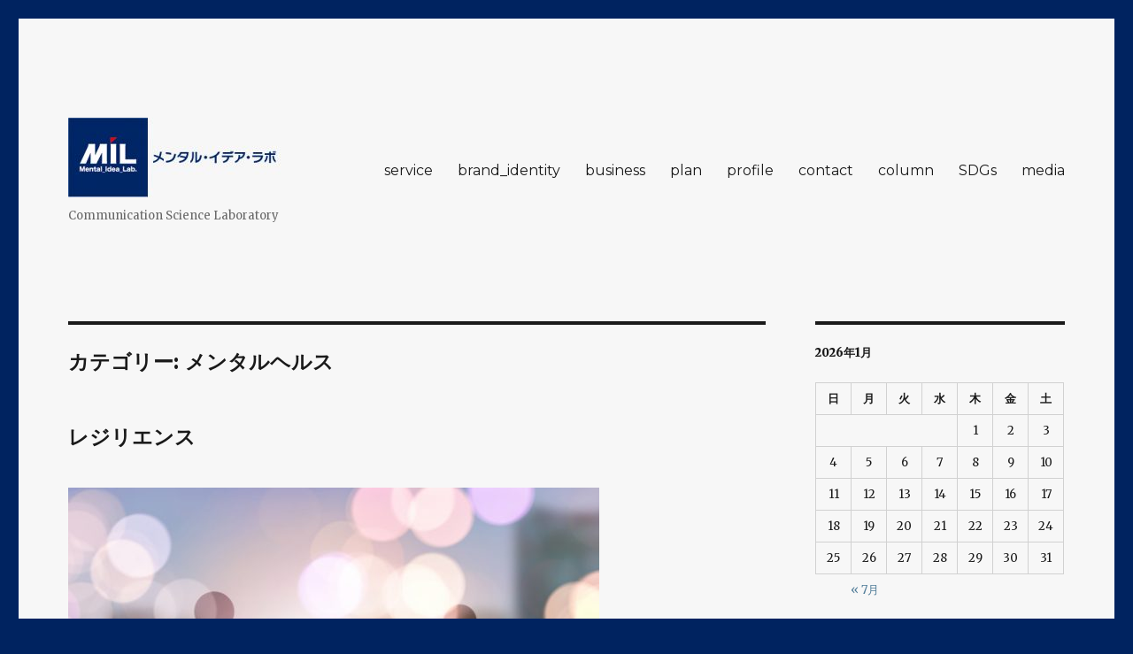

--- FILE ---
content_type: text/html; charset=UTF-8
request_url: https://www.m-idea-l.com/category/%E3%83%A1%E3%83%B3%E3%82%BF%E3%83%AB%E3%83%98%E3%83%AB%E3%82%B9/
body_size: 29201
content:
<!DOCTYPE html>
<html lang="ja" class="no-js">
<head>
	<meta charset="UTF-8">
	<meta name="viewport" content="width=device-width, initial-scale=1">
	<link rel="profile" href="https://gmpg.org/xfn/11">
		<script>(function(html){html.className = html.className.replace(/\bno-js\b/,'js')})(document.documentElement);</script>
<title>メンタルヘルス</title>
<meta name='robots' content='max-image-preview:large' />
<link rel='dns-prefetch' href='//fonts.googleapis.com' />
<link href='https://fonts.gstatic.com' crossorigin rel='preconnect' />
<link rel="alternate" type="application/rss+xml" title=" &raquo; フィード" href="https://www.m-idea-l.com/feed/" />
<link rel="alternate" type="application/rss+xml" title=" &raquo; コメントフィード" href="https://www.m-idea-l.com/comments/feed/" />
<link rel="alternate" type="application/rss+xml" title=" &raquo; メンタルヘルス カテゴリーのフィード" href="https://www.m-idea-l.com/category/%e3%83%a1%e3%83%b3%e3%82%bf%e3%83%ab%e3%83%98%e3%83%ab%e3%82%b9/feed/" />
<style id='wp-img-auto-sizes-contain-inline-css'>
img:is([sizes=auto i],[sizes^="auto," i]){contain-intrinsic-size:3000px 1500px}
/*# sourceURL=wp-img-auto-sizes-contain-inline-css */
</style>
<style id='wp-emoji-styles-inline-css'>

	img.wp-smiley, img.emoji {
		display: inline !important;
		border: none !important;
		box-shadow: none !important;
		height: 1em !important;
		width: 1em !important;
		margin: 0 0.07em !important;
		vertical-align: -0.1em !important;
		background: none !important;
		padding: 0 !important;
	}
/*# sourceURL=wp-emoji-styles-inline-css */
</style>
<style id='wp-block-library-inline-css'>
:root{--wp-block-synced-color:#7a00df;--wp-block-synced-color--rgb:122,0,223;--wp-bound-block-color:var(--wp-block-synced-color);--wp-editor-canvas-background:#ddd;--wp-admin-theme-color:#007cba;--wp-admin-theme-color--rgb:0,124,186;--wp-admin-theme-color-darker-10:#006ba1;--wp-admin-theme-color-darker-10--rgb:0,107,160.5;--wp-admin-theme-color-darker-20:#005a87;--wp-admin-theme-color-darker-20--rgb:0,90,135;--wp-admin-border-width-focus:2px}@media (min-resolution:192dpi){:root{--wp-admin-border-width-focus:1.5px}}.wp-element-button{cursor:pointer}:root .has-very-light-gray-background-color{background-color:#eee}:root .has-very-dark-gray-background-color{background-color:#313131}:root .has-very-light-gray-color{color:#eee}:root .has-very-dark-gray-color{color:#313131}:root .has-vivid-green-cyan-to-vivid-cyan-blue-gradient-background{background:linear-gradient(135deg,#00d084,#0693e3)}:root .has-purple-crush-gradient-background{background:linear-gradient(135deg,#34e2e4,#4721fb 50%,#ab1dfe)}:root .has-hazy-dawn-gradient-background{background:linear-gradient(135deg,#faaca8,#dad0ec)}:root .has-subdued-olive-gradient-background{background:linear-gradient(135deg,#fafae1,#67a671)}:root .has-atomic-cream-gradient-background{background:linear-gradient(135deg,#fdd79a,#004a59)}:root .has-nightshade-gradient-background{background:linear-gradient(135deg,#330968,#31cdcf)}:root .has-midnight-gradient-background{background:linear-gradient(135deg,#020381,#2874fc)}:root{--wp--preset--font-size--normal:16px;--wp--preset--font-size--huge:42px}.has-regular-font-size{font-size:1em}.has-larger-font-size{font-size:2.625em}.has-normal-font-size{font-size:var(--wp--preset--font-size--normal)}.has-huge-font-size{font-size:var(--wp--preset--font-size--huge)}.has-text-align-center{text-align:center}.has-text-align-left{text-align:left}.has-text-align-right{text-align:right}.has-fit-text{white-space:nowrap!important}#end-resizable-editor-section{display:none}.aligncenter{clear:both}.items-justified-left{justify-content:flex-start}.items-justified-center{justify-content:center}.items-justified-right{justify-content:flex-end}.items-justified-space-between{justify-content:space-between}.screen-reader-text{border:0;clip-path:inset(50%);height:1px;margin:-1px;overflow:hidden;padding:0;position:absolute;width:1px;word-wrap:normal!important}.screen-reader-text:focus{background-color:#ddd;clip-path:none;color:#444;display:block;font-size:1em;height:auto;left:5px;line-height:normal;padding:15px 23px 14px;text-decoration:none;top:5px;width:auto;z-index:100000}html :where(.has-border-color){border-style:solid}html :where([style*=border-top-color]){border-top-style:solid}html :where([style*=border-right-color]){border-right-style:solid}html :where([style*=border-bottom-color]){border-bottom-style:solid}html :where([style*=border-left-color]){border-left-style:solid}html :where([style*=border-width]){border-style:solid}html :where([style*=border-top-width]){border-top-style:solid}html :where([style*=border-right-width]){border-right-style:solid}html :where([style*=border-bottom-width]){border-bottom-style:solid}html :where([style*=border-left-width]){border-left-style:solid}html :where(img[class*=wp-image-]){height:auto;max-width:100%}:where(figure){margin:0 0 1em}html :where(.is-position-sticky){--wp-admin--admin-bar--position-offset:var(--wp-admin--admin-bar--height,0px)}@media screen and (max-width:600px){html :where(.is-position-sticky){--wp-admin--admin-bar--position-offset:0px}}

/*# sourceURL=wp-block-library-inline-css */
</style><style id='wp-block-list-inline-css'>
ol,ul{box-sizing:border-box}:root :where(.wp-block-list.has-background){padding:1.25em 2.375em}
/*# sourceURL=https://www.m-idea-l.com/blg/wp-includes/blocks/list/style.min.css */
</style>
<style id='wp-block-paragraph-inline-css'>
.is-small-text{font-size:.875em}.is-regular-text{font-size:1em}.is-large-text{font-size:2.25em}.is-larger-text{font-size:3em}.has-drop-cap:not(:focus):first-letter{float:left;font-size:8.4em;font-style:normal;font-weight:100;line-height:.68;margin:.05em .1em 0 0;text-transform:uppercase}body.rtl .has-drop-cap:not(:focus):first-letter{float:none;margin-left:.1em}p.has-drop-cap.has-background{overflow:hidden}:root :where(p.has-background){padding:1.25em 2.375em}:where(p.has-text-color:not(.has-link-color)) a{color:inherit}p.has-text-align-left[style*="writing-mode:vertical-lr"],p.has-text-align-right[style*="writing-mode:vertical-rl"]{rotate:180deg}
/*# sourceURL=https://www.m-idea-l.com/blg/wp-includes/blocks/paragraph/style.min.css */
</style>
<style id='wp-block-preformatted-inline-css'>
.wp-block-preformatted{box-sizing:border-box;white-space:pre-wrap}:where(.wp-block-preformatted.has-background){padding:1.25em 2.375em}
/*# sourceURL=https://www.m-idea-l.com/blg/wp-includes/blocks/preformatted/style.min.css */
</style>
<style id='global-styles-inline-css'>
:root{--wp--preset--aspect-ratio--square: 1;--wp--preset--aspect-ratio--4-3: 4/3;--wp--preset--aspect-ratio--3-4: 3/4;--wp--preset--aspect-ratio--3-2: 3/2;--wp--preset--aspect-ratio--2-3: 2/3;--wp--preset--aspect-ratio--16-9: 16/9;--wp--preset--aspect-ratio--9-16: 9/16;--wp--preset--color--black: #000000;--wp--preset--color--cyan-bluish-gray: #abb8c3;--wp--preset--color--white: #fff;--wp--preset--color--pale-pink: #f78da7;--wp--preset--color--vivid-red: #cf2e2e;--wp--preset--color--luminous-vivid-orange: #ff6900;--wp--preset--color--luminous-vivid-amber: #fcb900;--wp--preset--color--light-green-cyan: #7bdcb5;--wp--preset--color--vivid-green-cyan: #00d084;--wp--preset--color--pale-cyan-blue: #8ed1fc;--wp--preset--color--vivid-cyan-blue: #0693e3;--wp--preset--color--vivid-purple: #9b51e0;--wp--preset--color--dark-gray: #1a1a1a;--wp--preset--color--medium-gray: #686868;--wp--preset--color--light-gray: #e5e5e5;--wp--preset--color--blue-gray: #4d545c;--wp--preset--color--bright-blue: #007acc;--wp--preset--color--light-blue: #9adffd;--wp--preset--color--dark-brown: #402b30;--wp--preset--color--medium-brown: #774e24;--wp--preset--color--dark-red: #640c1f;--wp--preset--color--bright-red: #ff675f;--wp--preset--color--yellow: #ffef8e;--wp--preset--gradient--vivid-cyan-blue-to-vivid-purple: linear-gradient(135deg,rgb(6,147,227) 0%,rgb(155,81,224) 100%);--wp--preset--gradient--light-green-cyan-to-vivid-green-cyan: linear-gradient(135deg,rgb(122,220,180) 0%,rgb(0,208,130) 100%);--wp--preset--gradient--luminous-vivid-amber-to-luminous-vivid-orange: linear-gradient(135deg,rgb(252,185,0) 0%,rgb(255,105,0) 100%);--wp--preset--gradient--luminous-vivid-orange-to-vivid-red: linear-gradient(135deg,rgb(255,105,0) 0%,rgb(207,46,46) 100%);--wp--preset--gradient--very-light-gray-to-cyan-bluish-gray: linear-gradient(135deg,rgb(238,238,238) 0%,rgb(169,184,195) 100%);--wp--preset--gradient--cool-to-warm-spectrum: linear-gradient(135deg,rgb(74,234,220) 0%,rgb(151,120,209) 20%,rgb(207,42,186) 40%,rgb(238,44,130) 60%,rgb(251,105,98) 80%,rgb(254,248,76) 100%);--wp--preset--gradient--blush-light-purple: linear-gradient(135deg,rgb(255,206,236) 0%,rgb(152,150,240) 100%);--wp--preset--gradient--blush-bordeaux: linear-gradient(135deg,rgb(254,205,165) 0%,rgb(254,45,45) 50%,rgb(107,0,62) 100%);--wp--preset--gradient--luminous-dusk: linear-gradient(135deg,rgb(255,203,112) 0%,rgb(199,81,192) 50%,rgb(65,88,208) 100%);--wp--preset--gradient--pale-ocean: linear-gradient(135deg,rgb(255,245,203) 0%,rgb(182,227,212) 50%,rgb(51,167,181) 100%);--wp--preset--gradient--electric-grass: linear-gradient(135deg,rgb(202,248,128) 0%,rgb(113,206,126) 100%);--wp--preset--gradient--midnight: linear-gradient(135deg,rgb(2,3,129) 0%,rgb(40,116,252) 100%);--wp--preset--font-size--small: 13px;--wp--preset--font-size--medium: 20px;--wp--preset--font-size--large: 36px;--wp--preset--font-size--x-large: 42px;--wp--preset--spacing--20: 0.44rem;--wp--preset--spacing--30: 0.67rem;--wp--preset--spacing--40: 1rem;--wp--preset--spacing--50: 1.5rem;--wp--preset--spacing--60: 2.25rem;--wp--preset--spacing--70: 3.38rem;--wp--preset--spacing--80: 5.06rem;--wp--preset--shadow--natural: 6px 6px 9px rgba(0, 0, 0, 0.2);--wp--preset--shadow--deep: 12px 12px 50px rgba(0, 0, 0, 0.4);--wp--preset--shadow--sharp: 6px 6px 0px rgba(0, 0, 0, 0.2);--wp--preset--shadow--outlined: 6px 6px 0px -3px rgb(255, 255, 255), 6px 6px rgb(0, 0, 0);--wp--preset--shadow--crisp: 6px 6px 0px rgb(0, 0, 0);}:where(.is-layout-flex){gap: 0.5em;}:where(.is-layout-grid){gap: 0.5em;}body .is-layout-flex{display: flex;}.is-layout-flex{flex-wrap: wrap;align-items: center;}.is-layout-flex > :is(*, div){margin: 0;}body .is-layout-grid{display: grid;}.is-layout-grid > :is(*, div){margin: 0;}:where(.wp-block-columns.is-layout-flex){gap: 2em;}:where(.wp-block-columns.is-layout-grid){gap: 2em;}:where(.wp-block-post-template.is-layout-flex){gap: 1.25em;}:where(.wp-block-post-template.is-layout-grid){gap: 1.25em;}.has-black-color{color: var(--wp--preset--color--black) !important;}.has-cyan-bluish-gray-color{color: var(--wp--preset--color--cyan-bluish-gray) !important;}.has-white-color{color: var(--wp--preset--color--white) !important;}.has-pale-pink-color{color: var(--wp--preset--color--pale-pink) !important;}.has-vivid-red-color{color: var(--wp--preset--color--vivid-red) !important;}.has-luminous-vivid-orange-color{color: var(--wp--preset--color--luminous-vivid-orange) !important;}.has-luminous-vivid-amber-color{color: var(--wp--preset--color--luminous-vivid-amber) !important;}.has-light-green-cyan-color{color: var(--wp--preset--color--light-green-cyan) !important;}.has-vivid-green-cyan-color{color: var(--wp--preset--color--vivid-green-cyan) !important;}.has-pale-cyan-blue-color{color: var(--wp--preset--color--pale-cyan-blue) !important;}.has-vivid-cyan-blue-color{color: var(--wp--preset--color--vivid-cyan-blue) !important;}.has-vivid-purple-color{color: var(--wp--preset--color--vivid-purple) !important;}.has-black-background-color{background-color: var(--wp--preset--color--black) !important;}.has-cyan-bluish-gray-background-color{background-color: var(--wp--preset--color--cyan-bluish-gray) !important;}.has-white-background-color{background-color: var(--wp--preset--color--white) !important;}.has-pale-pink-background-color{background-color: var(--wp--preset--color--pale-pink) !important;}.has-vivid-red-background-color{background-color: var(--wp--preset--color--vivid-red) !important;}.has-luminous-vivid-orange-background-color{background-color: var(--wp--preset--color--luminous-vivid-orange) !important;}.has-luminous-vivid-amber-background-color{background-color: var(--wp--preset--color--luminous-vivid-amber) !important;}.has-light-green-cyan-background-color{background-color: var(--wp--preset--color--light-green-cyan) !important;}.has-vivid-green-cyan-background-color{background-color: var(--wp--preset--color--vivid-green-cyan) !important;}.has-pale-cyan-blue-background-color{background-color: var(--wp--preset--color--pale-cyan-blue) !important;}.has-vivid-cyan-blue-background-color{background-color: var(--wp--preset--color--vivid-cyan-blue) !important;}.has-vivid-purple-background-color{background-color: var(--wp--preset--color--vivid-purple) !important;}.has-black-border-color{border-color: var(--wp--preset--color--black) !important;}.has-cyan-bluish-gray-border-color{border-color: var(--wp--preset--color--cyan-bluish-gray) !important;}.has-white-border-color{border-color: var(--wp--preset--color--white) !important;}.has-pale-pink-border-color{border-color: var(--wp--preset--color--pale-pink) !important;}.has-vivid-red-border-color{border-color: var(--wp--preset--color--vivid-red) !important;}.has-luminous-vivid-orange-border-color{border-color: var(--wp--preset--color--luminous-vivid-orange) !important;}.has-luminous-vivid-amber-border-color{border-color: var(--wp--preset--color--luminous-vivid-amber) !important;}.has-light-green-cyan-border-color{border-color: var(--wp--preset--color--light-green-cyan) !important;}.has-vivid-green-cyan-border-color{border-color: var(--wp--preset--color--vivid-green-cyan) !important;}.has-pale-cyan-blue-border-color{border-color: var(--wp--preset--color--pale-cyan-blue) !important;}.has-vivid-cyan-blue-border-color{border-color: var(--wp--preset--color--vivid-cyan-blue) !important;}.has-vivid-purple-border-color{border-color: var(--wp--preset--color--vivid-purple) !important;}.has-vivid-cyan-blue-to-vivid-purple-gradient-background{background: var(--wp--preset--gradient--vivid-cyan-blue-to-vivid-purple) !important;}.has-light-green-cyan-to-vivid-green-cyan-gradient-background{background: var(--wp--preset--gradient--light-green-cyan-to-vivid-green-cyan) !important;}.has-luminous-vivid-amber-to-luminous-vivid-orange-gradient-background{background: var(--wp--preset--gradient--luminous-vivid-amber-to-luminous-vivid-orange) !important;}.has-luminous-vivid-orange-to-vivid-red-gradient-background{background: var(--wp--preset--gradient--luminous-vivid-orange-to-vivid-red) !important;}.has-very-light-gray-to-cyan-bluish-gray-gradient-background{background: var(--wp--preset--gradient--very-light-gray-to-cyan-bluish-gray) !important;}.has-cool-to-warm-spectrum-gradient-background{background: var(--wp--preset--gradient--cool-to-warm-spectrum) !important;}.has-blush-light-purple-gradient-background{background: var(--wp--preset--gradient--blush-light-purple) !important;}.has-blush-bordeaux-gradient-background{background: var(--wp--preset--gradient--blush-bordeaux) !important;}.has-luminous-dusk-gradient-background{background: var(--wp--preset--gradient--luminous-dusk) !important;}.has-pale-ocean-gradient-background{background: var(--wp--preset--gradient--pale-ocean) !important;}.has-electric-grass-gradient-background{background: var(--wp--preset--gradient--electric-grass) !important;}.has-midnight-gradient-background{background: var(--wp--preset--gradient--midnight) !important;}.has-small-font-size{font-size: var(--wp--preset--font-size--small) !important;}.has-medium-font-size{font-size: var(--wp--preset--font-size--medium) !important;}.has-large-font-size{font-size: var(--wp--preset--font-size--large) !important;}.has-x-large-font-size{font-size: var(--wp--preset--font-size--x-large) !important;}
/*# sourceURL=global-styles-inline-css */
</style>
<style id='core-block-supports-inline-css'>
.wp-elements-da779d08a65a5ad41320c8993e857b66 a:where(:not(.wp-element-button)){color:var(--wp--preset--color--bright-blue);}.wp-elements-cb91ff84efa964e85d690e46e3c92c22 a:where(:not(.wp-element-button)){color:var(--wp--preset--color--white);}.wp-elements-374a0d987cade9291e7e71fb8e6ad631 a:where(:not(.wp-element-button)){color:var(--wp--preset--color--bright-blue);}
/*# sourceURL=core-block-supports-inline-css */
</style>

<style id='classic-theme-styles-inline-css'>
/*! This file is auto-generated */
.wp-block-button__link{color:#fff;background-color:#32373c;border-radius:9999px;box-shadow:none;text-decoration:none;padding:calc(.667em + 2px) calc(1.333em + 2px);font-size:1.125em}.wp-block-file__button{background:#32373c;color:#fff;text-decoration:none}
/*# sourceURL=/wp-includes/css/classic-themes.min.css */
</style>
<link rel='stylesheet' id='tp_twitter_plugin_css-css' href='https://www.m-idea-l.com/blg/wp-content/plugins/recent-tweets-widget/tp_twitter_plugin.css?ver=1.0' media='screen' />
<link rel='stylesheet' id='twentysixteen-fonts-css' href='https://fonts.googleapis.com/css?family=Merriweather%3A400%2C700%2C900%2C400italic%2C700italic%2C900italic%7CMontserrat%3A400%2C700%7CInconsolata%3A400&#038;subset=latin%2Clatin-ext&#038;display=fallback' media='all' />
<link rel='stylesheet' id='genericons-css' href='https://www.m-idea-l.com/blg/wp-content/themes/twentysixteen/genericons/genericons.css?ver=20201208' media='all' />
<link rel='stylesheet' id='twentysixteen-style-css' href='https://www.m-idea-l.com/blg/wp-content/themes/twentysixteen/style.css?ver=20201208' media='all' />
<style id='twentysixteen-style-inline-css'>

		/* Custom Page Background Color */
		.site {
			background-color: #f7f7f7;
		}

		mark,
		ins,
		button,
		button[disabled]:hover,
		button[disabled]:focus,
		input[type="button"],
		input[type="button"][disabled]:hover,
		input[type="button"][disabled]:focus,
		input[type="reset"],
		input[type="reset"][disabled]:hover,
		input[type="reset"][disabled]:focus,
		input[type="submit"],
		input[type="submit"][disabled]:hover,
		input[type="submit"][disabled]:focus,
		.menu-toggle.toggled-on,
		.menu-toggle.toggled-on:hover,
		.menu-toggle.toggled-on:focus,
		.pagination .prev,
		.pagination .next,
		.pagination .prev:hover,
		.pagination .prev:focus,
		.pagination .next:hover,
		.pagination .next:focus,
		.pagination .nav-links:before,
		.pagination .nav-links:after,
		.widget_calendar tbody a,
		.widget_calendar tbody a:hover,
		.widget_calendar tbody a:focus,
		.page-links a,
		.page-links a:hover,
		.page-links a:focus {
			color: #f7f7f7;
		}

		@media screen and (min-width: 56.875em) {
			.main-navigation ul ul li {
				background-color: #f7f7f7;
			}

			.main-navigation ul ul:after {
				border-top-color: #f7f7f7;
				border-bottom-color: #f7f7f7;
			}
		}
	

		/* Custom Link Color */
		.menu-toggle:hover,
		.menu-toggle:focus,
		a,
		.main-navigation a:hover,
		.main-navigation a:focus,
		.dropdown-toggle:hover,
		.dropdown-toggle:focus,
		.social-navigation a:hover:before,
		.social-navigation a:focus:before,
		.post-navigation a:hover .post-title,
		.post-navigation a:focus .post-title,
		.tagcloud a:hover,
		.tagcloud a:focus,
		.site-branding .site-title a:hover,
		.site-branding .site-title a:focus,
		.entry-title a:hover,
		.entry-title a:focus,
		.entry-footer a:hover,
		.entry-footer a:focus,
		.comment-metadata a:hover,
		.comment-metadata a:focus,
		.pingback .comment-edit-link:hover,
		.pingback .comment-edit-link:focus,
		.comment-reply-link,
		.comment-reply-link:hover,
		.comment-reply-link:focus,
		.required,
		.site-info a:hover,
		.site-info a:focus {
			color: #517d99;
		}

		mark,
		ins,
		button:hover,
		button:focus,
		input[type="button"]:hover,
		input[type="button"]:focus,
		input[type="reset"]:hover,
		input[type="reset"]:focus,
		input[type="submit"]:hover,
		input[type="submit"]:focus,
		.pagination .prev:hover,
		.pagination .prev:focus,
		.pagination .next:hover,
		.pagination .next:focus,
		.widget_calendar tbody a,
		.page-links a:hover,
		.page-links a:focus {
			background-color: #517d99;
		}

		input[type="date"]:focus,
		input[type="time"]:focus,
		input[type="datetime-local"]:focus,
		input[type="week"]:focus,
		input[type="month"]:focus,
		input[type="text"]:focus,
		input[type="email"]:focus,
		input[type="url"]:focus,
		input[type="password"]:focus,
		input[type="search"]:focus,
		input[type="tel"]:focus,
		input[type="number"]:focus,
		textarea:focus,
		.tagcloud a:hover,
		.tagcloud a:focus,
		.menu-toggle:hover,
		.menu-toggle:focus {
			border-color: #517d99;
		}

		@media screen and (min-width: 56.875em) {
			.main-navigation li:hover > a,
			.main-navigation li.focus > a {
				color: #517d99;
			}
		}
	
/*# sourceURL=twentysixteen-style-inline-css */
</style>
<link rel='stylesheet' id='twentysixteen-block-style-css' href='https://www.m-idea-l.com/blg/wp-content/themes/twentysixteen/css/blocks.css?ver=20220524' media='all' />
<script src="https://www.m-idea-l.com/blg/wp-includes/js/jquery/jquery.min.js?ver=3.7.1" id="jquery-core-js"></script>
<script src="https://www.m-idea-l.com/blg/wp-includes/js/jquery/jquery-migrate.min.js?ver=3.4.1" id="jquery-migrate-js"></script>
<link rel="https://api.w.org/" href="https://www.m-idea-l.com/wp-json/" /><link rel="alternate" title="JSON" type="application/json" href="https://www.m-idea-l.com/wp-json/wp/v2/categories/140" /><link rel="EditURI" type="application/rsd+xml" title="RSD" href="https://www.m-idea-l.com/blg/xmlrpc.php?rsd" />
<style id="custom-background-css">
body.custom-background { background-color: #002360; }
</style>
	<link rel="icon" href="https://www.m-idea-l.com/blg/wp-content/uploads/2019/07/cropped-MIL_logo.mark_-32x32.jpg" sizes="32x32" />
<link rel="icon" href="https://www.m-idea-l.com/blg/wp-content/uploads/2019/07/cropped-MIL_logo.mark_-192x192.jpg" sizes="192x192" />
<link rel="apple-touch-icon" href="https://www.m-idea-l.com/blg/wp-content/uploads/2019/07/cropped-MIL_logo.mark_-180x180.jpg" />
<meta name="msapplication-TileImage" content="https://www.m-idea-l.com/blg/wp-content/uploads/2019/07/cropped-MIL_logo.mark_-270x270.jpg" />
</head>

<body data-rsssl=1 class="archive category category-140 custom-background wp-custom-logo wp-embed-responsive wp-theme-twentysixteen hfeed">
<div id="page" class="site">
	<div class="site-inner">
		<a class="skip-link screen-reader-text" href="#content">コンテンツへスキップ</a>

		<header id="masthead" class="site-header">
			<div class="site-header-main">
				<div class="site-branding">
					<a href="https://www.m-idea-l.com/" class="custom-logo-link" rel="home"><img width="240" height="90" src="https://www.m-idea-l.com/blg/wp-content/uploads/2019/07/cropped-il_logo_5.jpg" class="custom-logo" alt="" decoding="async" /></a>
											<p class="site-title"><a href="https://www.m-idea-l.com/" rel="home"></a></p>
												<p class="site-description">Communication Science Laboratory</p>
									</div><!-- .site-branding -->

									<button id="menu-toggle" class="menu-toggle">メニュー</button>

					<div id="site-header-menu" class="site-header-menu">
													<nav id="site-navigation" class="main-navigation" aria-label="メインメニュー">
								<div class="menu-%e3%83%a1%e3%83%8b%e3%83%a5%e3%83%bc1-container"><ul id="menu-%e3%83%a1%e3%83%8b%e3%83%a5%e3%83%bc1" class="primary-menu"><li id="menu-item-101" class="menu-item menu-item-type-post_type menu-item-object-page menu-item-home menu-item-101"><a href="https://www.m-idea-l.com/">service</a></li>
<li id="menu-item-935" class="menu-item menu-item-type-post_type menu-item-object-page menu-item-935"><a href="https://www.m-idea-l.com/brand_identity/">brand_identity</a></li>
<li id="menu-item-100" class="menu-item menu-item-type-post_type menu-item-object-page menu-item-100"><a href="https://www.m-idea-l.com/business/">business</a></li>
<li id="menu-item-97" class="menu-item menu-item-type-post_type menu-item-object-page menu-item-97"><a href="https://www.m-idea-l.com/plan/">plan</a></li>
<li id="menu-item-99" class="menu-item menu-item-type-post_type menu-item-object-page menu-item-99"><a href="https://www.m-idea-l.com/profile/">profile</a></li>
<li id="menu-item-105" class="menu-item menu-item-type-post_type menu-item-object-page menu-item-105"><a href="https://www.m-idea-l.com/contact/">contact</a></li>
<li id="menu-item-59" class="menu-item menu-item-type-post_type menu-item-object-page current_page_parent menu-item-59"><a href="https://www.m-idea-l.com/column/">column</a></li>
<li id="menu-item-3011" class="menu-item menu-item-type-post_type menu-item-object-page menu-item-3011"><a href="https://www.m-idea-l.com/sdgs/">SDGs</a></li>
<li id="menu-item-4689" class="menu-item menu-item-type-post_type menu-item-object-page menu-item-4689"><a href="https://www.m-idea-l.com/media/">media</a></li>
</ul></div>							</nav><!-- .main-navigation -->
						
													<nav id="social-navigation" class="social-navigation" aria-label="﻿ソーシャルリンクメニュー">
								<div class="menu-%e3%83%a1%e3%83%8b%e3%83%a5%e3%83%bc2-container"><ul id="menu-%e3%83%a1%e3%83%8b%e3%83%a5%e3%83%bc2" class="social-links-menu"><li id="menu-item-136" class="menu-item menu-item-type-custom menu-item-object-custom menu-item-136"><a href="https://twitter.com/honjoharu"><span class="screen-reader-text">twitter</span></a></li>
<li id="menu-item-965" class="menu-item menu-item-type-custom menu-item-object-custom menu-item-965"><a href="https://www.jiyuuku.com"><span class="screen-reader-text">jiyuuku inc.</span></a></li>
<li id="menu-item-4690" class="menu-item menu-item-type-post_type menu-item-object-page menu-item-4690"><a href="https://www.m-idea-l.com/media/"><span class="screen-reader-text">media</span></a></li>
<li id="menu-item-6246" class="menu-item menu-item-type-post_type menu-item-object-page menu-item-home menu-item-6246"><a href="https://www.m-idea-l.com/"><span class="screen-reader-text">service</span></a></li>
<li id="menu-item-3012" class="menu-item menu-item-type-post_type menu-item-object-page menu-item-3012"><a href="https://www.m-idea-l.com/sdgs/"><span class="screen-reader-text">SDGs</span></a></li>
</ul></div>							</nav><!-- .social-navigation -->
											</div><!-- .site-header-menu -->
							</div><!-- .site-header-main -->

					</header><!-- .site-header -->

		<div id="content" class="site-content">

	<div id="primary" class="content-area">
		<main id="main" class="site-main">

		
			<header class="page-header">
				<h1 class="page-title">カテゴリー: <span>メンタルヘルス</span></h1>			</header><!-- .page-header -->

			
<article id="post-6636" class="post-6636 post type-post status-publish format-aside has-post-thumbnail hentry category-140 category-113 category-76 tag-1271 tag-1531 tag-36 tag-1533 tag-357 tag-1534 tag-1532 tag-1529 tag-1530 tag-1527 tag-1528 post_format-post-format-aside">
	<header class="entry-header">
		
		<h2 class="entry-title"><a href="https://www.m-idea-l.com/2024/03/25/%e3%83%ac%e3%82%b8%e3%83%aa%e3%82%a8%e3%83%b3%e3%82%b9/" rel="bookmark">レジリエンス</a></h2>	</header><!-- .entry-header -->

	
	
	<a class="post-thumbnail" href="https://www.m-idea-l.com/2024/03/25/%e3%83%ac%e3%82%b8%e3%83%aa%e3%82%a8%e3%83%b3%e3%82%b9/" aria-hidden="true">
		<img width="600" height="425" src="https://www.m-idea-l.com/blg/wp-content/uploads/2019/11/family-e1574817853526.jpg" class="attachment-post-thumbnail size-post-thumbnail wp-post-image" alt="レジリエンス" decoding="async" fetchpriority="high" sizes="(max-width: 709px) 85vw, (max-width: 909px) 67vw, (max-width: 984px) 60vw, (max-width: 1362px) 62vw, 840px" />	</a>

		
	<div class="entry-content">
		
<p> <strong>メンタル・イデア・ラボの本城ハルです。</strong></p>



<p> 何度かコラムでも取り上げていますが、レジリエンスとは失敗したり傷ついて気持ちが落ち込んだ時に気持ちを立て直していく力のことを言います。心の自己治癒力とでも言うのでしょうか。</p>



<p>生まれ落ちた時には既にレジリエンスが備わっていた！という驚異的な人は存在しません。</p>



<p>レジリエンスは一体どこでいつ頃どのようにして備わっていくのでしょうか？言葉として知っていても、学校で教わった、親から教わったという人はいないと思います。</p>



<p class="has-bright-blue-color has-text-color has-link-color wp-elements-da779d08a65a5ad41320c8993e857b66"><strong>子供のレジリエンスを育てるには３つの環境が必要だと考えられており、知能、問題解決能力、自尊心、感情コントロールや感情の柔軟性や共感といった子供自身の内面領域の他に、社会的家庭的領域、環境的領域があります。子供自身の内面領域以外の２つの領域は親が作り出すことができる“子供を取り巻く”環境になります。</strong></p>



<p>レジリエンスを育む環境とは具体的にどのような環境を指すのでしょうか。</p>



<pre class="wp-block-preformatted"><strong>①家庭環境の安定</strong>
<strong>互いに尊重し合いコミュニケーションがある対等な夫婦関係、自由で感情表現が抑制されない親子・夫婦関係、誰かが誰かの脅威にならず家族一丸となり、さまざまなことに前向きに取り組んでいける。</strong></pre>



<pre class="wp-block-preformatted"><strong>②両親がロールモデルとなる</strong>
<strong>子供は一番近くにいる親を見本として、言動や態度、思考を模倣しながら成長するので、困難な問題に直面した時に諦めず前向きに対処していく親の姿勢は、子供のレジリエンスを育む最高のロールモデルとなる。</strong>

子供に接する時間が長い親（ほとんどの家庭では母親でしょう）の影響を受けやすくなるので、悲観的な考え、ネガティブ発言が多い親の場合、子供の考え方や捉え方もネガティブに傾きやすくなります。否定的、攻撃的な親の影響も同じです。</pre>



<pre class="wp-block-preformatted"><strong>③子供にマッチした学校選び
学童期以降の子供にとって学校は生活の大部分を占める場所であり、レジリエンスを形成する大切な外部要因になる。</strong>

家庭が生活のほとんどだった子供は、学校生活の中で失敗や傷つき体験を繰り返しながら、他者との関わり方を学び同じ年代の子供たちとグループを作ります。グループ（小集団）で自分の立ち位置を確認しながら他者間で承認し合うことも学び、これらはすべてレジリエンス向上に繋がっていきます。学力だけを重視せず、子供のレジリエンスを育てるための適切な環境が整っているのかを気にすることも大事ではないかと考えています。</pre>



<p>子供にレジリエンスが備わっていくために親が心掛けていくポイントは、</p>



<ul class="wp-block-list">
<li><strong>子供の話しに共感的に耳を傾ける（小さな訴えも蔑ろにせず、手を止めて意識を向けて、話し途中に口を挟まず最後まで聴く）。</strong></li>



<li><strong>失敗をバカにしたり叱責せず、失敗は学習経験であり、失敗しても大丈夫なことを教える。</strong></li>



<li><strong>困った時の問題解決方法を一緒に考え教えていく。</strong></li>
</ul>



<p>感情、認知、レジリエンス発達など、すべて安定した家庭環境あってのことですから、子供の安心して過ごせる環境整備は親の責任です。</p>



<p>安心して失敗できる環境を整えてあげたいものですね。</p>



<p class="has-text-align-center has-medium-font-size">◇</p>



<p class="has-text-align-center has-small-font-size">＜運営会社：<a href="https://www.jiyuuku.com">Jiyuuku Inc.</a>＞</p>
	</div><!-- .entry-content -->

	<footer class="entry-footer">
		<span class="byline"><span class="author vcard"><span class="screen-reader-text">投稿者 </span> <a class="url fn n" href="https://www.m-idea-l.com/author/m-idea-l/">m-idea-l</a></span></span><span class="posted-on"><span class="screen-reader-text">投稿日: </span><a href="https://www.m-idea-l.com/2024/03/25/%e3%83%ac%e3%82%b8%e3%83%aa%e3%82%a8%e3%83%b3%e3%82%b9/" rel="bookmark"><time class="entry-date published" datetime="2024-03-25T14:11:11+09:00">2024-03-25</time><time class="updated" datetime="2024-03-25T17:47:48+09:00">2024-03-25</time></a></span><span class="entry-format"><span class="screen-reader-text">フォーマット </span><a href="https://www.m-idea-l.com/type/aside/">アサイド</a></span><span class="cat-links"><span class="screen-reader-text">カテゴリー </span><a href="https://www.m-idea-l.com/category/%e3%83%a1%e3%83%b3%e3%82%bf%e3%83%ab%e3%83%98%e3%83%ab%e3%82%b9/" rel="category tag">メンタルヘルス</a>, <a href="https://www.m-idea-l.com/category/%e4%ba%ba%e9%96%93%e9%96%a2%e4%bf%82/" rel="category tag">人間関係</a>, <a href="https://www.m-idea-l.com/category/%e5%ad%90%e8%82%b2%e3%81%a6/" rel="category tag">子育て</a></span><span class="tags-links"><span class="screen-reader-text">タグ </span><a href="https://www.m-idea-l.com/tag/%e3%83%ac%e3%82%b8%e3%83%aa%e3%82%a8%e3%83%b3%e3%82%b9/" rel="tag">レジリエンス</a>, <a href="https://www.m-idea-l.com/tag/%e4%b8%a1%e8%a6%aa%e3%81%8c%e3%83%ad%e3%83%bc%e3%83%ab%e3%83%a2%e3%83%87%e3%83%ab%e3%81%a8%e3%81%aa%e3%82%8b/" rel="tag">両親がロールモデルとなる</a>, <a href="https://www.m-idea-l.com/tag/%e5%82%be%e8%81%b4/" rel="tag">傾聴</a>, <a href="https://www.m-idea-l.com/tag/%e5%95%8f%e9%a1%8c%e8%a7%a3%e6%b1%ba%e6%96%b9%e6%b3%95/" rel="tag">問題解決方法</a>, <a href="https://www.m-idea-l.com/tag/%e5%a4%b1%e6%95%97/" rel="tag">失敗</a>, <a href="https://www.m-idea-l.com/tag/%e5%a4%b1%e6%95%97%e3%81%a7%e3%81%8d%e3%82%8b%e7%92%b0%e5%a2%83/" rel="tag">失敗できる環境</a>, <a href="https://www.m-idea-l.com/tag/%e5%ad%90%e4%be%9b%e3%81%ab%e3%83%9e%e3%83%83%e3%83%81%e3%81%97%e3%81%9f%e5%ad%a6%e6%a0%a1%e9%81%b8%e3%81%b3/" rel="tag">子供にマッチした学校選び</a>, <a href="https://www.m-idea-l.com/tag/%e5%ad%90%e4%be%9b%e3%81%ae%e5%86%85%e9%9d%a2%e9%a0%98%e5%9f%9f/" rel="tag">子供の内面領域</a>, <a href="https://www.m-idea-l.com/tag/%e5%ae%b6%e5%ba%ad%e7%92%b0%e5%a2%83%e3%81%ae%e5%ae%89%e5%ae%9a/" rel="tag">家庭環境の安定</a>, <a href="https://www.m-idea-l.com/tag/%e7%92%b0%e5%a2%83%e7%9a%84%e9%a0%98%e5%9f%9f/" rel="tag">環境的領域</a>, <a href="https://www.m-idea-l.com/tag/%e7%a4%be%e4%bc%9a%e7%9a%84%e5%ae%b6%e5%ba%ad%e7%9a%84%e9%a0%98%e5%9f%9f/" rel="tag">社会的家庭的領域</a></span>			</footer><!-- .entry-footer -->
</article><!-- #post-6636 -->

<article id="post-6576" class="post-6576 post type-post status-publish format-aside has-post-thumbnail hentry category-140 category-21 tag-hsp tag-209 tag-741 tag-1488 tag-107 tag-1486 tag-1485 tag-196 tag-208 tag-1492 tag-1491 tag-1380 tag-1489 post_format-post-format-aside">
	<header class="entry-header">
		
		<h2 class="entry-title"><a href="https://www.m-idea-l.com/2024/01/25/%e5%85%b1%e6%84%9f%e7%96%b2%e5%8a%b4/" rel="bookmark">共感疲労</a></h2>	</header><!-- .entry-header -->

	
	
	<a class="post-thumbnail" href="https://www.m-idea-l.com/2024/01/25/%e5%85%b1%e6%84%9f%e7%96%b2%e5%8a%b4/" aria-hidden="true">
		<img width="612" height="400" src="https://www.m-idea-l.com/blg/wp-content/uploads/2024/01/-e1706107689846.jpg" class="attachment-post-thumbnail size-post-thumbnail wp-post-image" alt="共感疲労" decoding="async" sizes="(max-width: 709px) 85vw, (max-width: 909px) 67vw, (max-width: 984px) 60vw, (max-width: 1362px) 62vw, 840px" />	</a>

		
	<div class="entry-content">
		
<p> <strong>メンタル・ イデア・ラボの本城ハルです。</strong></p>



<p>  “共感” という言葉は知っていても、共感疲労という言葉は聞き慣れず、どのような状態なのかわかりづらいと思います。</p>



<p>今回はそんな『共感疲労』についてお話ししたいと思います。</p>



<p><strong><mark style="background-color:rgba(0, 0, 0, 0)" class="has-inline-color has-bright-red-color">悩みがあって辛い状況にある他者に対し、その人の悲しみや苦しみ（絶望感や孤独感など負の感情）に寄り添い過ぎることで自分の心が疲れてしまい、ストレスを感じている状態を“共感疲労”と言います。</mark></strong></p>



<p>以前はメディカル、コメディカル、福祉に携わる人や心理カウンセラーなど、ケアや他者支援に従事している人々に起こりやすいと考えられていました。</p>



<p>しかし、個人的な関わりの中でも共感疲労が起こることがわかってきています。共感力が高く、肯定的に話を聞いてくれるとホッとすると思います。仕事であっても常に肯定的に共感しながら、傾聴を続けるのはエネルギーを使うことですが、関係上共感しながら肯定的に聞かなくては関係が拗れ、面倒なことになりそうな相手でも（常に愚痴っぽい兄弟姉妹、両親、親族。口を開けば他者批判や悪口を垂れ流し同調＜共感ではない＞を求める友人、知人、ママ友など）共感疲労は蓄積していきます。</p>



<p>共感疲労になると、次のような症状が表れることがあります。</p>



<ul class="wp-block-list">
<li><strong>個人的な達成感（プライベート／仕事）が薄くなったり感じにくくなる。</strong></li>



<li><strong>喜びや楽しみが減り、さまざまな活動意欲が低下する。</strong></li>



<li><strong>無気力、無力感を感じたり、イライラしやすくなったり、反対に無感覚になったりする。</strong></li>



<li><strong>離れても他者の悲しみや苦しみを反芻し、その原因となる事柄や人物に怒りの感情を感じる。</strong></li>



<li><strong>食欲不振や不眠、胃部不快感など身体症状が出る。</strong></li>
</ul>



<p>また、共感疲労になりやすい人にも特徴があると考えられています。</p>



<ul class="wp-block-list">
<li><strong>自分の仕事や役割に使命感を持ち、責任感が強い。</strong></li>



<li><strong>自己肯定感が低め。</strong></li>



<li><strong>ネガティブ思考。</strong></li>



<li><strong>他者に対し優しく親切で気遣いし過ぎる。</strong></li>



<li><strong>感受性が強く繊細（ＨＳＰ）。</strong></li>



<li><strong>理想が高く、現実とのギャップを感じやすい。</strong></li>



<li><strong>心的境界線（バウンダリー）を引くのが苦手、わからない。</strong></li>
</ul>



<p>共感疲労は心の状態次第で誰でもなり得ることですが、そのような状態が続くと自分が思っている以上に心に負荷がかかり、さまざまな心の不調や体の不調を引き起こすことに繋がります。</p>



<p>そうならないためには、まず“共感疲労”という言葉や状態があることを知ること、自分が共感疲労に陥っていないか自分自身に目を向け（マインドフルネスが有効です）、普段から十分な休養に睡眠、趣味の時間などセルフケアを心がけていくことが大切になります。</p>



<p>自分の感情や思考について知ること。また、気持ちが疲れた時や辛い時、苛立ちを感じる時には専門家をはじめ、自分を受け止め話を聞いてくれる信頼できる人に話を聞いてもらいましょう。</p>



<p>モヤモヤを自分から出し、外に置くことで問題と距離を置くことができ、モヤモヤの整理がしやすくなったり、気持ちがラクになります。</p>



<p>いつもの疲れが共感疲労からくるものでなないか確認してみてくださいね。</p>



<p class="has-text-align-center has-medium-font-size">◇</p>



<p class="has-text-align-center has-small-font-size">＜運営会社：<a href="https://www.jiyuuku.com">Jiyuuku Inc.</a>＞</p>
	</div><!-- .entry-content -->

	<footer class="entry-footer">
		<span class="byline"><span class="author vcard"><span class="screen-reader-text">投稿者 </span> <a class="url fn n" href="https://www.m-idea-l.com/author/m-idea-l/">m-idea-l</a></span></span><span class="posted-on"><span class="screen-reader-text">投稿日: </span><a href="https://www.m-idea-l.com/2024/01/25/%e5%85%b1%e6%84%9f%e7%96%b2%e5%8a%b4/" rel="bookmark"><time class="entry-date published" datetime="2024-01-25T00:30:58+09:00">2024-01-25</time><time class="updated" datetime="2024-01-25T09:19:54+09:00">2024-01-25</time></a></span><span class="entry-format"><span class="screen-reader-text">フォーマット </span><a href="https://www.m-idea-l.com/type/aside/">アサイド</a></span><span class="cat-links"><span class="screen-reader-text">カテゴリー </span><a href="https://www.m-idea-l.com/category/%e3%83%a1%e3%83%b3%e3%82%bf%e3%83%ab%e3%83%98%e3%83%ab%e3%82%b9/" rel="category tag">メンタルヘルス</a>, <a href="https://www.m-idea-l.com/category/%e7%a4%be%e4%bc%9a%e7%94%9f%e6%b4%bb/" rel="category tag">社会生活</a></span><span class="tags-links"><span class="screen-reader-text">タグ </span><a href="https://www.m-idea-l.com/tag/hsp/" rel="tag">HSP</a>, <a href="https://www.m-idea-l.com/tag/%e3%82%a4%e3%83%a9%e3%82%a4%e3%83%a9/" rel="tag">イライラ</a>, <a href="https://www.m-idea-l.com/tag/%e3%83%90%e3%82%a6%e3%83%b3%e3%83%80%e3%83%aa%e3%83%bc/" rel="tag">バウンダリー</a>, <a href="https://www.m-idea-l.com/tag/%e4%bd%bf%e5%91%bd%e6%84%9f/" rel="tag">使命感</a>, <a href="https://www.m-idea-l.com/tag/%e5%85%b1%e6%84%9f/" rel="tag">共感</a>, <a href="https://www.m-idea-l.com/tag/%e5%85%b1%e6%84%9f%e5%8a%9b/" rel="tag">共感力</a>, <a href="https://www.m-idea-l.com/tag/%e5%85%b1%e6%84%9f%e7%96%b2%e5%8a%b4/" rel="tag">共感疲労</a>, <a href="https://www.m-idea-l.com/tag/%e6%80%9d%e8%80%83/" rel="tag">思考</a>, <a href="https://www.m-idea-l.com/tag/%e6%84%9f%e6%83%85/" rel="tag">感情</a>, <a href="https://www.m-idea-l.com/tag/%e6%b4%bb%e5%8b%95%e6%84%8f%e6%ac%b2%e4%bd%8e%e4%b8%8b/" rel="tag">活動意欲低下</a>, <a href="https://www.m-idea-l.com/tag/%e7%84%a1%e5%8a%9b%e6%84%9f/" rel="tag">無力感</a>, <a href="https://www.m-idea-l.com/tag/%e7%84%a1%e6%b0%97%e5%8a%9b/" rel="tag">無気力</a>, <a href="https://www.m-idea-l.com/tag/%e8%b2%ac%e4%bb%bb%e6%84%9f/" rel="tag">責任感</a></span>			</footer><!-- .entry-footer -->
</article><!-- #post-6576 -->

<article id="post-6572" class="post-6572 post type-post status-publish format-aside has-post-thumbnail hentry category-34 category-140 category-113 tag-35 tag-127 tag-237 tag-1484 tag-1483 tag-1482 tag-1481 post_format-post-format-aside">
	<header class="entry-header">
		
		<h2 class="entry-title"><a href="https://www.m-idea-l.com/2024/01/20/%e3%83%a1%e3%83%b3%e3%82%bf%e3%83%ab%e3%83%98%e3%83%ab%e3%82%b9%e3%81%a8%e8%aa%9e%e5%bd%99%e5%8a%9b%e3%81%ae%e9%96%a2%e4%bf%82/" rel="bookmark">メンタルヘルスと語彙力の関係</a></h2>	</header><!-- .entry-header -->

	
	
	<a class="post-thumbnail" href="https://www.m-idea-l.com/2024/01/20/%e3%83%a1%e3%83%b3%e3%82%bf%e3%83%ab%e3%83%98%e3%83%ab%e3%82%b9%e3%81%a8%e8%aa%9e%e5%bd%99%e5%8a%9b%e3%81%ae%e9%96%a2%e4%bf%82/" aria-hidden="true">
		<img width="600" height="400" src="https://www.m-idea-l.com/blg/wp-content/uploads/2019/09/book-e1569284543123.jpg" class="attachment-post-thumbnail size-post-thumbnail wp-post-image" alt="メンタルヘルスと語彙力の関係" decoding="async" loading="lazy" sizes="(max-width: 709px) 85vw, (max-width: 909px) 67vw, (max-width: 984px) 60vw, (max-width: 1362px) 62vw, 840px" />	</a>

		
	<div class="entry-content">
		
<p><strong>メンタル・イデア・ラボの本城ハルです。</strong></p>



<p>今回は標題のとおり、ちょっと違った視点で書きたいと思います。</p>



<p>「メンタルヘルスと語彙力なんて、関係あるの？？」と思う人も多いのではないでしょうか。</p>



<p>私たちは日常的に日本語を使い、意思伝達／意思確認などをしながら生活を送っていますが、普段使っている表現や語彙はどのくらいあるでしょうか？改めて考えてみてください。</p>



<p>美味しくても「ヤバっ！美味しい！」、寒くても「ヤバい寒い！」、叱られたり注意を受けたら「ヤバ！怒られた」と、貧相な表現になっていませんか？もちろん友達同士で話す分には、それでも十分楽しく過ごすことができ、困ることはないと思います。</p>



<p><strong><mark style="background-color:rgba(0, 0, 0, 0)" class="has-inline-color has-bright-blue-color">言語はコミュニケーションという形で他者と理解し合うためのツールであると同時に、自分の感情を視覚化するツール</mark></strong>でもあります。</p>



<p>自分に責任はないのに理不尽なことで上司に（パートナーに、親に）叱られたとしましょう。語彙力がなければ「超ムカつく！」という表現しかできなくても、語彙力があれば「頭が真っ白になった後に、怒りの感情が沸々と湧き上がった」と“怒り”一つ取っても具体的に、自分の感情に一番近い表現ができます。</p>



<p><strong><mark style="background-color:rgba(0, 0, 0, 0)" class="has-inline-color has-bright-blue-color">語彙力があることで、自分の気持ちや感情をより的確、詳細に表現でき伝えることができる</mark></strong>ということです。これはセルフモニタリングにも大いに役立ちます。</p>



<p>「子供が言うことを聞かなくてムカついた」</p>



<p>「子供が言うことを聞かなくて頭に血が上り我を忘れそうになった」</p>



<p>どちらがより詳細にその時の自分の怒り具合や気持ちを表しているかわかりますよね。</p>



<p class="has-text-align-center">◇</p>



<p>セルフモニタリングに情動ラベリングは感情マネジメント（アンガーマネジメントと言えます）に取り組む上で必須ですが、より細かく感情に目を向けていくために語彙力、表現力があるほうが“今の気持ち”、“その時の気持ち”に一番ピッタリくる言葉を探しやすくなるのです。</p>



<p>語彙力や表現力を増やしていきたいと思った時に取り掛かりやすいのは読書でしょう。興味がある分野、好きな作家、詩集など。ただハウツー本は、あまりお勧めしません。</p>



<p>心情を上手に歌い上げているアーティストもいますね。どっぷり歌詞にハマりながら聴くのもよいでしょう。</p>



<p>そして日記。</p>



<p>ほとんどの人は日記に“〜があった”とその日の出来事を記します。それだけでは日記ではなく備忘録です。一緒にその時の気持ちをなるべくたくさん書き出してみましょう。「ムカついた」「超ムカついた」「死ねばいいと思った」←これらだけではいけません（笑）</p>



<p>「怒りの感情で手が震えた」「手足が冷たくなるほどだった」「一瞬、時が止まったかのように感じた」「一瞬、何が起きたのかわからなかった」などでしょうか。小説は主人公の心情が書いてあるので、表現力の参考になりますね。</p>



<p>語彙力と表現力に自信が持てると、より一層他者とのコミュニケーションを楽しむこともできるかもしれません。ただ『ムカつく』だけでは、どの程度のムカつきなのか相手はわかりません。『そこまで傷つけてしまったのか』とまで思い至ることもなく、心の傷の度合いがわからず、無用な溝が広がっていきかねません。特に夫婦関係、恋人関係、親子関係、友人関係などプライベートでの関係の相手とは注意したいところです。</p>



<p>自分のために、そして他者との豊かなコミュニケーションのために、今一度“語彙力”に目を向けてみませんか。</p>



<p class="has-text-align-center has-medium-font-size">◇</p>



<p class="has-text-align-center has-small-font-size">＜運営会社：<a href="https://www.jiyuuku.com">Jiyuuku Inc.</a>＞</p>
	</div><!-- .entry-content -->

	<footer class="entry-footer">
		<span class="byline"><span class="author vcard"><span class="screen-reader-text">投稿者 </span> <a class="url fn n" href="https://www.m-idea-l.com/author/m-idea-l/">m-idea-l</a></span></span><span class="posted-on"><span class="screen-reader-text">投稿日: </span><a href="https://www.m-idea-l.com/2024/01/20/%e3%83%a1%e3%83%b3%e3%82%bf%e3%83%ab%e3%83%98%e3%83%ab%e3%82%b9%e3%81%a8%e8%aa%9e%e5%bd%99%e5%8a%9b%e3%81%ae%e9%96%a2%e4%bf%82/" rel="bookmark"><time class="entry-date published updated" datetime="2024-01-20T09:55:57+09:00">2024-01-20</time></a></span><span class="entry-format"><span class="screen-reader-text">フォーマット </span><a href="https://www.m-idea-l.com/type/aside/">アサイド</a></span><span class="cat-links"><span class="screen-reader-text">カテゴリー </span><a href="https://www.m-idea-l.com/category/%e3%82%b3%e3%83%9f%e3%83%a5%e3%83%8b%e3%82%b1%e3%83%bc%e3%82%b7%e3%83%a7%e3%83%b3/" rel="category tag">コミュニケーション</a>, <a href="https://www.m-idea-l.com/category/%e3%83%a1%e3%83%b3%e3%82%bf%e3%83%ab%e3%83%98%e3%83%ab%e3%82%b9/" rel="category tag">メンタルヘルス</a>, <a href="https://www.m-idea-l.com/category/%e4%ba%ba%e9%96%93%e9%96%a2%e4%bf%82/" rel="category tag">人間関係</a></span><span class="tags-links"><span class="screen-reader-text">タグ </span><a href="https://www.m-idea-l.com/tag/%e3%82%b3%e3%83%9f%e3%83%a5%e3%83%8b%e3%82%b1%e3%83%bc%e3%82%b7%e3%83%a7%e3%83%b3/" rel="tag">コミュニケーション</a>, <a href="https://www.m-idea-l.com/tag/%e3%82%bb%e3%83%ab%e3%83%95%e3%83%a2%e3%83%8b%e3%82%bf%e3%83%aa%e3%83%b3%e3%82%b0/" rel="tag">セルフモニタリング</a>, <a href="https://www.m-idea-l.com/tag/%e3%83%a1%e3%83%b3%e3%82%bf%e3%83%ab%e3%83%98%e3%83%ab%e3%82%b9/" rel="tag">メンタルヘルス</a>, <a href="https://www.m-idea-l.com/tag/%e6%84%9f%e6%83%85%e3%81%ae%e8%a6%96%e8%a6%9a%e5%8c%96/" rel="tag">感情の視覚化</a>, <a href="https://www.m-idea-l.com/tag/%e6%84%9f%e6%83%85%e8%a1%a8%e7%8f%be/" rel="tag">感情表現</a>, <a href="https://www.m-idea-l.com/tag/%e8%a1%a8%e7%8f%be%e5%8a%9b/" rel="tag">表現力</a>, <a href="https://www.m-idea-l.com/tag/%e8%aa%9e%e5%bd%99%e5%8a%9b/" rel="tag">語彙力</a></span>			</footer><!-- .entry-footer -->
</article><!-- #post-6572 -->

<article id="post-6555" class="post-6555 post type-post status-publish format-aside has-post-thumbnail hentry category-140 category-21 tag-127 tag-1475 tag-1477 tag-1476 tag-1474 post_format-post-format-aside">
	<header class="entry-header">
		
		<h2 class="entry-title"><a href="https://www.m-idea-l.com/2023/12/25/%e3%82%bb%e3%83%ab%e3%83%95%e3%83%a2%e3%83%8b%e3%82%bf%e3%83%aa%e3%83%b3%e3%82%b0%e3%81%a8%e8%aa%8d%e7%9f%a5%e3%80%90%ef%bc%92%e3%80%91/" rel="bookmark">セルフモニタリングと認知【２】</a></h2>	</header><!-- .entry-header -->

	
	
	<a class="post-thumbnail" href="https://www.m-idea-l.com/2023/12/25/%e3%82%bb%e3%83%ab%e3%83%95%e3%83%a2%e3%83%8b%e3%82%bf%e3%83%aa%e3%83%b3%e3%82%b0%e3%81%a8%e8%aa%8d%e7%9f%a5%e3%80%90%ef%bc%92%e3%80%91/" aria-hidden="true">
		<img width="600" height="450" src="https://www.m-idea-l.com/blg/wp-content/uploads/2021/07/-e1626309607164.jpg" class="attachment-post-thumbnail size-post-thumbnail wp-post-image" alt="セルフモニタリングと認知【２】" decoding="async" loading="lazy" sizes="(max-width: 709px) 85vw, (max-width: 909px) 67vw, (max-width: 984px) 60vw, (max-width: 1362px) 62vw, 840px" />	</a>

		
	<div class="entry-content">
		
<p><strong>メンタル・イデア・ラボの本城ハルです。</strong></p>



<p>心理学におけるセルフモニタリングでは、主に思考（捉え方、受け取り方）／感情や行動を観察していきますが、今回は思考＝認知（捉え方、受け取り方）について考えていきます。</p>



<p><strong>①起こった出来事、感情が動いた場面。</strong></p>



<p><strong>②その時に浮かんだ思考／どう受け取ったか捉えたか。</strong></p>



<p><strong>③結果、どのような感情が生まれたか。</strong></p>



<p><strong>④どう行動したか。</strong></p>



<p>この中で②を重点的に観察します。</p>



<p><strong>②ではさまざまな場面で自身の“考え方や捉え方のクセ”が表れます。</strong>繰り返し繰り返し観察し、自分の思考や捉え方のクセを見つけます。「私にはそんなクセないよ」と思う人、観察が足りません（笑）</p>



<p>何度も繰り返す中で、自分の思考のクセが感情にどのように影響するのかも見えてきます。感情に悪影響を及ぼすようなら、その思考／捉え方に修正を加えることを検討し、思考／受け取り方・捉え方を変化させていきます。</p>



<p class="has-text-align-center">◇</p>



<p>今回は、強いエネルギーを持つ“怒り”の感情にフォーカスし、“感情”が生まれる前にどのような思考／捉え方のクセがあったのか、例を出しながら考えてみましょう。</p>



<p>「理不尽な目にあった」などはわかりやすく、自分の怒りに気づくことができますが、自分の感情を観察できていないと気づかずに怒っていることがあります。不快→（知らぬ間に）怒りになった場合などがそれに当たります。</p>



<p>理由もなくプンプンしている人はいないと思います。</p>



<p>わかりやすいところでは、足を踏まれた／ぶつかられた／悪口を言われたなどでしょう。日常的に起こりやすい場面だと、気遣ってもらえなかった、頼み事を聞いてもらえなかった、自分の意見に反対された、約束を破られた、無視された、わかってもえなかった、あたりでしょうか。</p>



<pre class="wp-block-preformatted">＜例＞

❶【出来事】
インフルエンザで体調が悪くて寝ているのに、パートナーが子供の世話や家事を何ひとつやってくれない。

❷【思考／捉え方】
見たらわかるんだから、フツーはやってくれるよね！？／こんな時くらい家事やるべき！（頭に浮かんだ思考）

❸【感情】
怒り。</pre>



<p>これを</p>



<p><strong><mark style="background-color:rgba(0, 0, 0, 0)" class="has-inline-color has-bright-blue-color">❷【思考／捉え方】 毎日遅いのに今日は自分がインフルエンザだから早く帰って来てくれた。</mark></strong></p>



<p>と思考を変化させると、</p>



<p><strong><mark style="background-color:rgba(0, 0, 0, 0)" class="has-inline-color has-bright-blue-color">❸【感情】 あまり怒りは生まれない。</mark></strong></p>



<p class="has-text-align-center">◇</p>



<pre class="wp-block-preformatted">＜例＞

❶【出来事】
出張から戻ったら、何より先に自分に商談内容を伝えるように言ってあるのに、今日は顔を見せてもそれすらない。

❷【浮かんだ考え／思考】
何で約束を守らなんだ！仕事やる気あるのか？ダメなヤツだ！！

❸【感情】
イライラ！！怒り。</pre>



<p>これを</p>



<p><strong><mark style="background-color:rgba(0, 0, 0, 0)" class="has-inline-color has-bright-blue-color">❷【浮かんだ考え／思考】いつもは真っ先に報告に来るのに、今日に限って報告に来ないとは何かトラブルがあったのかもしれない。ひょっとしてその対応を先に考えていたのかも。</mark></strong></p>



<p>と捉え方を変えると、</p>



<p><strong><mark style="background-color:rgba(0, 0, 0, 0)" class="has-inline-color has-bright-blue-color">❸【感情】モヤモヤはするが怒りは生まれない。</mark></strong></p>



<p class="has-white-color has-bright-blue-background-color has-text-color has-background has-link-color wp-elements-cb91ff84efa964e85d690e46e3c92c22"><strong>❷に「〜べき」「〜なものだ」という思考や受け取り方があると、そこに決めつけや役割期待が生まれます。それをわかってもらえかった、裏切られたと感じると怒りの感情が湧き起こるのです。</strong></p>



<p>怒りの感情が湧き上がった時に、自分の思考の中に「〜べき」が隠れていないか観察してみてください。</p>



<p>これから年末年始に突入します。イライラしやすい時期ですが、怒らず穏やかに過ごしたいものですね。それではよいお年を。</p>



<p class="has-text-align-center has-medium-font-size">◇</p>



<p class="has-text-align-center has-small-font-size">＜運営会社：<a href="https://www.jiyuuku.com">Jiyuuku Inc.</a>＞</p>



<p class="has-small-font-size"><strong><mark style="background-color:rgba(0, 0, 0, 0)" class="has-inline-color has-dark-red-color">※本年のコラム掲載は本日２５日で終了です。本年もお読みいただき、ありがとうございました。来年は１月１０日水曜日から掲載し、その後は５の倍数日に掲載してまいります。来年もよろしくお願いいたします。</mark></strong></p>
	</div><!-- .entry-content -->

	<footer class="entry-footer">
		<span class="byline"><span class="author vcard"><span class="screen-reader-text">投稿者 </span> <a class="url fn n" href="https://www.m-idea-l.com/author/m-idea-l/">m-idea-l</a></span></span><span class="posted-on"><span class="screen-reader-text">投稿日: </span><a href="https://www.m-idea-l.com/2023/12/25/%e3%82%bb%e3%83%ab%e3%83%95%e3%83%a2%e3%83%8b%e3%82%bf%e3%83%aa%e3%83%b3%e3%82%b0%e3%81%a8%e8%aa%8d%e7%9f%a5%e3%80%90%ef%bc%92%e3%80%91/" rel="bookmark"><time class="entry-date published updated" datetime="2023-12-25T05:42:44+09:00">2023-12-25</time></a></span><span class="entry-format"><span class="screen-reader-text">フォーマット </span><a href="https://www.m-idea-l.com/type/aside/">アサイド</a></span><span class="cat-links"><span class="screen-reader-text">カテゴリー </span><a href="https://www.m-idea-l.com/category/%e3%83%a1%e3%83%b3%e3%82%bf%e3%83%ab%e3%83%98%e3%83%ab%e3%82%b9/" rel="category tag">メンタルヘルス</a>, <a href="https://www.m-idea-l.com/category/%e7%a4%be%e4%bc%9a%e7%94%9f%e6%b4%bb/" rel="category tag">社会生活</a></span><span class="tags-links"><span class="screen-reader-text">タグ </span><a href="https://www.m-idea-l.com/tag/%e3%82%bb%e3%83%ab%e3%83%95%e3%83%a2%e3%83%8b%e3%82%bf%e3%83%aa%e3%83%b3%e3%82%b0/" rel="tag">セルフモニタリング</a>, <a href="https://www.m-idea-l.com/tag/%e5%8f%97%e3%81%91%e5%8f%96%e3%82%8a%e6%96%b9%e3%81%ae%e3%82%af%e3%82%bb/" rel="tag">受け取り方のクセ</a>, <a href="https://www.m-idea-l.com/tag/%e6%80%92%e3%82%8a%e3%81%ae%e6%84%9f%e6%83%85/" rel="tag">怒りの感情</a>, <a href="https://www.m-idea-l.com/tag/%e6%8d%89%e3%81%88%e6%96%b9%e3%81%ae%e3%82%af%e3%82%bb/" rel="tag">捉え方のクセ</a>, <a href="https://www.m-idea-l.com/tag/%e8%80%83%e3%81%88%e6%96%b9%e3%81%ae%e3%82%af%e3%82%bb/" rel="tag">考え方のクセ</a></span>			</footer><!-- .entry-footer -->
</article><!-- #post-6555 -->

<article id="post-6546" class="post-6546 post type-post status-publish format-aside has-post-thumbnail hentry category-140 category-21 tag-127 tag-117 tag-1474 tag-1473 tag-133 post_format-post-format-aside">
	<header class="entry-header">
		
		<h2 class="entry-title"><a href="https://www.m-idea-l.com/2023/12/20/%e3%82%bb%e3%83%ab%e3%83%95%e3%83%a2%e3%83%8b%e3%82%bf%e3%83%aa%e3%83%b3%e3%82%b0%e3%81%a8%e8%aa%8d%e7%9f%a5%e3%80%90%ef%bc%91%e3%80%91/" rel="bookmark">セルフモニタリングと認知【１】</a></h2>	</header><!-- .entry-header -->

	
	
	<a class="post-thumbnail" href="https://www.m-idea-l.com/2023/12/20/%e3%82%bb%e3%83%ab%e3%83%95%e3%83%a2%e3%83%8b%e3%82%bf%e3%83%aa%e3%83%b3%e3%82%b0%e3%81%a8%e8%aa%8d%e7%9f%a5%e3%80%90%ef%bc%91%e3%80%91/" aria-hidden="true">
		<img width="600" height="450" src="https://www.m-idea-l.com/blg/wp-content/uploads/2021/07/-e1626309607164.jpg" class="attachment-post-thumbnail size-post-thumbnail wp-post-image" alt="セルフモニタリングと認知【１】" decoding="async" loading="lazy" sizes="(max-width: 709px) 85vw, (max-width: 909px) 67vw, (max-width: 984px) 60vw, (max-width: 1362px) 62vw, 840px" />	</a>

		
	<div class="entry-content">
		
<p><strong>メンタル・イデア・ラボの本城ハルです。</strong></p>



<p>セルフモニタリング</p>



<p>心理学／精神科領域でよく使われる言葉ですが、最近はビジネスセミナーやコーチングでも頻繁に使われるようになってきたので、耳にしたことがある人も多いかもしれません。</p>



<p>人間関係はもちろん、日々さまざまなストレスに晒され心身が疲弊しがちな現代人。</p>



<p>ストレスコーピングをはじめ、さまざまな感情マネジメントやコミュニケーションスキルが求められます。</p>



<p>セルフモニタリングとはその名のとおり、<strong><mark style="background-color:rgba(0, 0, 0, 0)" class="has-inline-color has-bright-blue-color">“自分の状態を観察する”</mark></strong>です。</p>



<p>例えば、</p>



<p>●寒気がして頭痛がする（風邪のひき始めかな？）→温かいものを食べて早めに寝よう。●明日午後イチ提出の資料が仕上がらない→●今日残業して、明日朝早めに出社して仕上げよう・・・のように、私たちは日常的にセルフモニタリングをし対応しています。自分の今の状態（状況）がわかっていることで対応できるわけです。</p>



<p>自分の身体状態、自分の置かれた状況を把握できるからこそ、適切な対応が取れるのです。</p>



<p>これはメンタルでも同じです。</p>



<p><strong><mark style="background-color:#e5e5e5" class="has-inline-color has-bright-blue-color">自分の心の状態、今の感情、考え方や受け取り方のクセ、それらを把握しておく。</mark></strong></p>



<p>具体的には“怒り”を感じた時に怒りを治めるためにはまず、『自分は怒っているんだ』と感情に目に向けること。アンガーマネジメントはそこからスタートします。</p>



<p>考えのクセを直すには<strong>“自分にある考え方のクセ”や“思い込み”を理解し把握しておくことが大切</strong>です。</p>



<p>以前にも平たく言えば“考え方”“受け取り方”を認知という話をしました。認知は意識的に自分の感情に目を向けることで気づくことができます。人は案外、自分の考え方のクセには気づきにくいものなので、繰り返し繰り返し観察してみてください。そこに必ず考え方のクセや思い込みがあるはずです。</p>



<ul class="wp-block-list">
<li>「子供は親の言うことを聞くべきだ」</li>



<li>「子供は親の言うことを聞かなくてはならない」</li>



<li>「子供は親の言うことを聞くものだ」</li>
</ul>



<p>どれも表現は違いますが、どこに考え方のクセや思い込みがあるかおわかりでしょうか。</p>



<p>次回は、実際に認知〜感情〜行動をモニタリングしながら、この３つがどのように影響し合い、また周囲に影響を及ぼすのかを分析し考えていきます。</p>



<p class="has-text-align-center has-medium-font-size">◇</p>



<p class="has-text-align-center has-small-font-size">＜運営会社：<a href="http://www.jiyuuku.com">Jiyuuku Inc.</a>＞</p>



<p class="has-small-font-size"><mark style="background-color:rgba(0, 0, 0, 0)" class="has-inline-color has-dark-red-color">※<strong>本年のコラムは１２月２５日月曜日までです。</strong></mark></p>
	</div><!-- .entry-content -->

	<footer class="entry-footer">
		<span class="byline"><span class="author vcard"><span class="screen-reader-text">投稿者 </span> <a class="url fn n" href="https://www.m-idea-l.com/author/m-idea-l/">m-idea-l</a></span></span><span class="posted-on"><span class="screen-reader-text">投稿日: </span><a href="https://www.m-idea-l.com/2023/12/20/%e3%82%bb%e3%83%ab%e3%83%95%e3%83%a2%e3%83%8b%e3%82%bf%e3%83%aa%e3%83%b3%e3%82%b0%e3%81%a8%e8%aa%8d%e7%9f%a5%e3%80%90%ef%bc%91%e3%80%91/" rel="bookmark"><time class="entry-date published" datetime="2023-12-20T05:57:08+09:00">2023-12-20</time><time class="updated" datetime="2023-12-20T05:59:08+09:00">2023-12-20</time></a></span><span class="entry-format"><span class="screen-reader-text">フォーマット </span><a href="https://www.m-idea-l.com/type/aside/">アサイド</a></span><span class="cat-links"><span class="screen-reader-text">カテゴリー </span><a href="https://www.m-idea-l.com/category/%e3%83%a1%e3%83%b3%e3%82%bf%e3%83%ab%e3%83%98%e3%83%ab%e3%82%b9/" rel="category tag">メンタルヘルス</a>, <a href="https://www.m-idea-l.com/category/%e7%a4%be%e4%bc%9a%e7%94%9f%e6%b4%bb/" rel="category tag">社会生活</a></span><span class="tags-links"><span class="screen-reader-text">タグ </span><a href="https://www.m-idea-l.com/tag/%e3%82%bb%e3%83%ab%e3%83%95%e3%83%a2%e3%83%8b%e3%82%bf%e3%83%aa%e3%83%b3%e3%82%b0/" rel="tag">セルフモニタリング</a>, <a href="https://www.m-idea-l.com/tag/%e6%80%9d%e3%81%84%e8%be%bc%e3%81%bf/" rel="tag">思い込み</a>, <a href="https://www.m-idea-l.com/tag/%e8%80%83%e3%81%88%e6%96%b9%e3%81%ae%e3%82%af%e3%82%bb/" rel="tag">考え方のクセ</a>, <a href="https://www.m-idea-l.com/tag/%e8%87%aa%e5%88%86%e3%81%ae%e7%8a%b6%e6%85%8b%e3%82%92%e8%a6%b3%e5%af%9f%e3%81%99%e3%82%8b/" rel="tag">自分の状態を観察する</a>, <a href="https://www.m-idea-l.com/tag/%e8%aa%8d%e7%9f%a5/" rel="tag">認知</a></span>			</footer><!-- .entry-footer -->
</article><!-- #post-6546 -->

<article id="post-6533" class="post-6533 post type-post status-publish format-aside has-post-thumbnail hentry category-140 category-1206 tag-209 tag-1472 tag-89 tag-237 tag-618 tag-1468 tag-1469 tag-236 tag-1467 tag-1471 tag-1470 post_format-post-format-aside">
	<header class="entry-header">
		
		<h2 class="entry-title"><a href="https://www.m-idea-l.com/2023/12/10/%e3%82%b9%e3%83%88%e3%83%ac%e3%82%b9%e5%af%be%e5%87%a6%e3%81%ae%e3%81%9f%e3%82%81%e3%81%ae%e6%83%85%e5%8b%95%e3%83%a9%e3%83%99%e3%83%aa%e3%83%b3%e3%82%b0%e3%80%90%ef%bc%92%e3%80%91/" rel="bookmark">ストレス対処のための情動ラベリング【２】</a></h2>	</header><!-- .entry-header -->

	
	
	<a class="post-thumbnail" href="https://www.m-idea-l.com/2023/12/10/%e3%82%b9%e3%83%88%e3%83%ac%e3%82%b9%e5%af%be%e5%87%a6%e3%81%ae%e3%81%9f%e3%82%81%e3%81%ae%e6%83%85%e5%8b%95%e3%83%a9%e3%83%99%e3%83%aa%e3%83%b3%e3%82%b0%e3%80%90%ef%bc%92%e3%80%91/" aria-hidden="true">
		<img width="600" height="450" src="https://www.m-idea-l.com/blg/wp-content/uploads/2020/11/-e1605227307134.jpg" class="attachment-post-thumbnail size-post-thumbnail wp-post-image" alt="ストレス対処のための情動ラベリング【２】" decoding="async" loading="lazy" sizes="(max-width: 709px) 85vw, (max-width: 909px) 67vw, (max-width: 984px) 60vw, (max-width: 1362px) 62vw, 840px" />	</a>

		
	<div class="entry-content">
		
<p><strong>メンタル・イデア・ラボの本城ハルです。</strong></p>



<p>情動ラベリングには効果をあげるためのポイントが幾つかあります。２回目となる今回はそのポイントやコツをお話ししたいと思います。</p>



<p><strong><mark style="background-color:rgba(0, 0, 0, 0)" class="has-inline-color has-bright-blue-color">①感情を表す言葉の語彙を増やしましょう。</mark></strong></p>



<p>例えば、ただ漠然と『モヤモヤする』よりも、言いたいことが伝わらないから『寂しい』や『やるせない』、頭じゃわかってるけど気持ちがついていかなくて『もどかしい』などです。</p>



<p>たくさんの感情を表すワードを知っていると、今の自分の感情に一番しっくりくる言葉が見つかりやすくなります。<strong>しっくり来る言葉で口に出す</strong>方がより効果が上がります。</p>



<p>怒りの感情を、子供がワガママばかり言って『腹が立つ』、いつも口だけでやってくれないご主人が『憎たらしい』など（笑）</p>



<p><strong><mark style="background-color:rgba(0, 0, 0, 0)" class="has-inline-color has-bright-red-color">感情を細分化してみる、次に自分の気持ちにしっくりくる言葉を探す。</mark></strong></p>



<p class="has-text-align-center">◇</p>



<p><strong><mark style="background-color:rgba(0, 0, 0, 0)" class="has-inline-color has-bright-blue-color">②実際にモヤモヤし始めたら感情ラベリングをスタートしましょう。</mark></strong></p>



<p>「何にモヤモヤしてるのかな？（自分）」「何度言ってもわかってくれないから“怒ってる”のかな？（自分）」「いやいや言ったことを否定されることが負けたように感じて“悔しい”のかな？（自分）」と、自分に問いかけてみて下さい。</p>



<p>もう１人の自分が問いかけ、それを受けてあなた自身がより具体的に今の感情にしっくりピッタリはまる言葉を探していきます。それは一つとは限りません。まだ何か“モヤモヤ”が残っている時は他の感情を探してみましょう。“モヤモヤ”の背後には“怒り”や“悔しい”の他に“悲しい”という気持ちはありませんか？</p>



<p><strong>感情ラベリングをやっている最中に浮かぶ様々な感情（感情を表す言葉）を、『そんなこと思う自分ってダメだな』『短気な自分って良くない』と、ジャッジしないことも大事なポイントです。</strong></p>



<p>モヤモヤイライラしている自分にもイライラ・・・これは<strong>モヤモヤするのは、イライラするのは良くない（悪い）ことだという思い込みから発生</strong>します。</p>



<p>だから、<strong><mark style="background-color:rgba(0, 0, 0, 0)" class="has-inline-color has-bright-red-color">何もジャッジしない、です。もちろん『イライラさせるアイツが悪い』も絶対にナシです。</mark></strong></p>



<p class="has-text-align-center">◇</p>



<p><strong><mark style="background-color:rgba(0, 0, 0, 0)" class="has-inline-color has-bright-blue-color">③次にどんなモヤモヤ（怒り／もどかしさ等）なのかを、より詳細に感情に意識を向けてみましょう。</mark></strong></p>



<p>『もどかしくて足踏みしたくなる感じ』『頭が沸騰して耳から噴火しそう』のように。その感情は１０段階でどのくらいですか？</p>



<p>「私はモヤモヤしてるなぁ。このモヤモヤは理解されないもどかしさから来てるっぽいぞ。怒り２割、もどかしさ８割くらいだ。そうだな、もどかしい色を表すと深緑にグレーが混じった感じ」のように観察し、<strong>口に出します。</strong></p>



<p><strong>全部口に出さなくていいんです。「私はもどかしい！だから怒ってる」と口に出す程度でかまいません。</strong></p>



<p class="has-text-align-center">◇</p>



<p>情動ラベリングはマインドフルネスに通じています。<strong>今のありのままを感じ、ジャッジせずただ感じる。</strong></p>



<p><strong><mark style="background-color:rgba(0, 0, 0, 0)" class="has-inline-color has-bright-red-color">慣れないうちは怒りは怒りのままかもしれません。『私は怒っている』それだけを何度か口に出すだけでも効果があります。</mark></strong></p>



<p class="has-bright-blue-color has-light-gray-background-color has-text-color has-background has-link-color wp-elements-374a0d987cade9291e7e71fb8e6ad631"><strong>どんな感情もあなたのもの。上手に感情コントロールができることはより良い人間関係にも繋がり、自分のメンタルヘルスを守ることにも通じます。</strong></p>



<p class="has-text-align-center has-medium-font-size">◇</p>



<p class="has-text-align-center has-small-font-size">＜運営会社：<a href="https://www.jiyuuku.com">Jiyuuku Inc.</a>＞</p>
	</div><!-- .entry-content -->

	<footer class="entry-footer">
		<span class="byline"><span class="author vcard"><span class="screen-reader-text">投稿者 </span> <a class="url fn n" href="https://www.m-idea-l.com/author/m-idea-l/">m-idea-l</a></span></span><span class="posted-on"><span class="screen-reader-text">投稿日: </span><a href="https://www.m-idea-l.com/2023/12/10/%e3%82%b9%e3%83%88%e3%83%ac%e3%82%b9%e5%af%be%e5%87%a6%e3%81%ae%e3%81%9f%e3%82%81%e3%81%ae%e6%83%85%e5%8b%95%e3%83%a9%e3%83%99%e3%83%aa%e3%83%b3%e3%82%b0%e3%80%90%ef%bc%92%e3%80%91/" rel="bookmark"><time class="entry-date published" datetime="2023-12-10T07:05:45+09:00">2023-12-10</time><time class="updated" datetime="2023-12-10T07:09:07+09:00">2023-12-10</time></a></span><span class="entry-format"><span class="screen-reader-text">フォーマット </span><a href="https://www.m-idea-l.com/type/aside/">アサイド</a></span><span class="cat-links"><span class="screen-reader-text">カテゴリー </span><a href="https://www.m-idea-l.com/category/%e3%83%a1%e3%83%b3%e3%82%bf%e3%83%ab%e3%83%98%e3%83%ab%e3%82%b9/" rel="category tag">メンタルヘルス</a>, <a href="https://www.m-idea-l.com/category/%e5%bf%83%e7%90%86%e7%99%82%e6%b3%95/" rel="category tag">心理療法</a></span><span class="tags-links"><span class="screen-reader-text">タグ </span><a href="https://www.m-idea-l.com/tag/%e3%82%a4%e3%83%a9%e3%82%a4%e3%83%a9/" rel="tag">イライラ</a>, <a href="https://www.m-idea-l.com/tag/%e3%82%b8%e3%83%a3%e3%83%83%e3%82%b8/" rel="tag">ジャッジ</a>, <a href="https://www.m-idea-l.com/tag/%e3%82%b9%e3%83%88%e3%83%ac%e3%82%b9/" rel="tag">ストレス</a>, <a href="https://www.m-idea-l.com/tag/%e3%83%a1%e3%83%b3%e3%82%bf%e3%83%ab%e3%83%98%e3%83%ab%e3%82%b9/" rel="tag">メンタルヘルス</a>, <a href="https://www.m-idea-l.com/tag/%e3%83%a2%e3%83%a4%e3%83%a2%e3%83%a4/" rel="tag">モヤモヤ</a>, <a href="https://www.m-idea-l.com/tag/%e3%83%a9%e3%83%99%e3%83%aa%e3%83%b3%e3%82%b0/" rel="tag">ラベリング</a>, <a href="https://www.m-idea-l.com/tag/%e5%8f%a3%e3%81%ab%e5%87%ba%e3%81%99/" rel="tag">口に出す</a>, <a href="https://www.m-idea-l.com/tag/%e6%84%9f%e6%83%85%e3%82%b3%e3%83%b3%e3%83%88%e3%83%ad%e3%83%bc%e3%83%ab/" rel="tag">感情コントロール</a>, <a href="https://www.m-idea-l.com/tag/%e6%84%9f%e6%83%85%e3%83%a9%e3%83%99%e3%83%aa%e3%83%b3%e3%82%b0/" rel="tag">感情ラベリング</a>, <a href="https://www.m-idea-l.com/tag/%e6%84%9f%e6%83%85%e3%82%92%e7%b4%b0%e5%88%86%e5%8c%96/" rel="tag">感情を細分化</a>, <a href="https://www.m-idea-l.com/tag/%e8%a8%80%e8%91%89%e3%81%ae%e8%aa%9e%e5%bd%99/" rel="tag">言葉の語彙</a></span>			</footer><!-- .entry-footer -->
</article><!-- #post-6533 -->

<article id="post-6527" class="post-6527 post type-post status-publish format-aside has-post-thumbnail hentry category-140 category-1206 tag-89 tag-268 tag-420 tag-299 tag-235 tag-462 tag-1465 tag-231 tag-208 tag-1467 tag-1466 tag-1061 post_format-post-format-aside">
	<header class="entry-header">
		
		<h2 class="entry-title"><a href="https://www.m-idea-l.com/2023/12/05/%e3%82%b9%e3%83%88%e3%83%ac%e3%82%b9%e5%af%be%e5%87%a6%e3%81%ae%e3%81%9f%e3%82%81%e3%81%ae%e6%83%85%e5%8b%95%e3%83%a9%e3%83%99%e3%83%aa%e3%83%b3%e3%82%b0%e3%80%90%ef%bc%91%e3%80%91/" rel="bookmark">ストレス対処のための情動ラベリング【１】</a></h2>	</header><!-- .entry-header -->

	
	
	<a class="post-thumbnail" href="https://www.m-idea-l.com/2023/12/05/%e3%82%b9%e3%83%88%e3%83%ac%e3%82%b9%e5%af%be%e5%87%a6%e3%81%ae%e3%81%9f%e3%82%81%e3%81%ae%e6%83%85%e5%8b%95%e3%83%a9%e3%83%99%e3%83%aa%e3%83%b3%e3%82%b0%e3%80%90%ef%bc%91%e3%80%91/" aria-hidden="true">
		<img width="600" height="450" src="https://www.m-idea-l.com/blg/wp-content/uploads/2020/11/-e1605227307134.jpg" class="attachment-post-thumbnail size-post-thumbnail wp-post-image" alt="ストレス対処のための情動ラベリング【１】" decoding="async" loading="lazy" sizes="(max-width: 709px) 85vw, (max-width: 909px) 67vw, (max-width: 984px) 60vw, (max-width: 1362px) 62vw, 840px" />	</a>

		
	<div class="entry-content">
		
<p><strong>メンタル・イデア・ラボの本城ハルです。</strong></p>



<p>ポジティブシンキングやネガティブな気持ちを無くそうだとか、世の中はやたらとポジティブ善に傾いている気がしませんか？</p>



<p>私たちはネガティブな感情（不安、不快、恐怖、怒り）を忌み嫌い避けようとしますが、実はそれが逆効果であることを案外知りません。</p>



<p>生きていれば楽観的（ノーテンキ？）にポジティブでいられない時も多いものですし、必ずしもネガティブ悪ではないのですが、何かと悪者扱いされてしまうネガティブ感情。</p>



<p>ただ、やはりネガティブな感情は気持ちを波立たせたり辛さを伴う時が多く、それが強いストレスになりますよね。ネガティブ塗れだと眠れなくなったり胃に穴が開いたり、ハゲ散らかしたりするのでそれなりの対処は必要だと思っています。</p>



<p>ネガティブ→ポジティブにはなれないまでも、せめてフラットに近い状態を保ちたいと誰もが思うはずです。</p>



<p>そのために効果的なのが“情動（感情）ラベリング”という方法です。</p>



<p>なぜ情動ラベリングが有効なのか、その理由ややり方をお話ししたいと思います。</p>



<p>感情ラベリングとは科学的に根拠があり効果が出ている手法であり、誰でも高度なテクニックいらずで簡単に始められることが特徴です。</p>



<p>認知行動療法や認知再構成法にはワークがあったりシートを使ったり書き出したりと準備が必要な時もありますが、感情ラベリングに必要なもの（？）はあなたの“感情”だけ。</p>



<p>手ぶらスタートできるわけです。まるでchoco ZAPみたいですね（笑）</p>



<p>今感じている不快、不安、恐怖、怒りといったネガティブな感情を認め（否定しない）言葉として口に出すことにより感情を司っている“扁桃体”とう脳の一部の活性を抑制する事ができるとわかっています。</p>



<p>口に出すと言ってもそれを目の前にいる人にぶつけたり、関係ない誰かに八つ当たりするのではなく、独り言のように口に出すだけ。</p>



<p>●自分のネガティブ感情を認め→言葉にして口に出す。</p>



<p>これが感情ラベリングです。</p>



<p>高度なテクニックは必要ありませんが、効果的に行うコツというものがありますので、次回は引き続き感情ラベリングのコツをお話ししたいと思います。</p>



<p class="has-text-align-center has-medium-font-size">◇</p>



<p class="has-text-align-center has-small-font-size">＜運営会社：<a href="https://www.jiyuuku.com">Jiyuuku Inc.</a>＞</p>



<p><br></p>



<p><br><br></p>



<p><br></p>
	</div><!-- .entry-content -->

	<footer class="entry-footer">
		<span class="byline"><span class="author vcard"><span class="screen-reader-text">投稿者 </span> <a class="url fn n" href="https://www.m-idea-l.com/author/m-idea-l/">m-idea-l</a></span></span><span class="posted-on"><span class="screen-reader-text">投稿日: </span><a href="https://www.m-idea-l.com/2023/12/05/%e3%82%b9%e3%83%88%e3%83%ac%e3%82%b9%e5%af%be%e5%87%a6%e3%81%ae%e3%81%9f%e3%82%81%e3%81%ae%e6%83%85%e5%8b%95%e3%83%a9%e3%83%99%e3%83%aa%e3%83%b3%e3%82%b0%e3%80%90%ef%bc%91%e3%80%91/" rel="bookmark"><time class="entry-date published updated" datetime="2023-12-05T01:02:55+09:00">2023-12-05</time></a></span><span class="entry-format"><span class="screen-reader-text">フォーマット </span><a href="https://www.m-idea-l.com/type/aside/">アサイド</a></span><span class="cat-links"><span class="screen-reader-text">カテゴリー </span><a href="https://www.m-idea-l.com/category/%e3%83%a1%e3%83%b3%e3%82%bf%e3%83%ab%e3%83%98%e3%83%ab%e3%82%b9/" rel="category tag">メンタルヘルス</a>, <a href="https://www.m-idea-l.com/category/%e5%bf%83%e7%90%86%e7%99%82%e6%b3%95/" rel="category tag">心理療法</a></span><span class="tags-links"><span class="screen-reader-text">タグ </span><a href="https://www.m-idea-l.com/tag/%e3%82%b9%e3%83%88%e3%83%ac%e3%82%b9/" rel="tag">ストレス</a>, <a href="https://www.m-idea-l.com/tag/%e3%83%8d%e3%82%ac%e3%83%86%e3%82%a3%e3%83%96/" rel="tag">ネガティブ</a>, <a href="https://www.m-idea-l.com/tag/%e3%83%9d%e3%82%b8%e3%83%86%e3%82%a3%e3%83%96/" rel="tag">ポジティブ</a>, <a href="https://www.m-idea-l.com/tag/%e4%b8%8d%e5%ae%89/" rel="tag">不安</a>, <a href="https://www.m-idea-l.com/tag/%e4%b8%8d%e5%bf%ab/" rel="tag">不快</a>, <a href="https://www.m-idea-l.com/tag/%e6%80%92%e3%82%8a/" rel="tag">怒り</a>, <a href="https://www.m-idea-l.com/tag/%e6%81%90%e6%80%96/" rel="tag">恐怖</a>, <a href="https://www.m-idea-l.com/tag/%e6%83%85%e5%8b%95/" rel="tag">情動</a>, <a href="https://www.m-idea-l.com/tag/%e6%84%9f%e6%83%85/" rel="tag">感情</a>, <a href="https://www.m-idea-l.com/tag/%e6%84%9f%e6%83%85%e3%83%a9%e3%83%99%e3%83%aa%e3%83%b3%e3%82%b0/" rel="tag">感情ラベリング</a>, <a href="https://www.m-idea-l.com/tag/%e8%aa%8d%e7%9f%a5%e5%86%8d%e6%a7%8b%e6%88%90%e6%b3%95/" rel="tag">認知再構成法</a>, <a href="https://www.m-idea-l.com/tag/%e8%aa%8d%e7%9f%a5%e8%a1%8c%e5%8b%95%e7%99%82%e6%b3%95/" rel="tag">認知行動療法</a></span>			</footer><!-- .entry-footer -->
</article><!-- #post-6527 -->

<article id="post-6501" class="post-6501 post type-post status-publish format-aside has-post-thumbnail hentry category-140 category-21 tag-1459 tag-1460 tag-237 tag-1464 tag-55 tag-663 tag-1462 tag-1461 tag-1463 post_format-post-format-aside">
	<header class="entry-header">
		
		<h2 class="entry-title"><a href="https://www.m-idea-l.com/2023/11/25/%e3%82%a6%e3%82%a7%e3%83%ab%e3%83%93%e3%83%bc%e3%82%a4%e3%83%b3%e3%82%b0%ef%bc%88well-being%ef%bc%89/" rel="bookmark">ウェルビーイング（Well-being）</a></h2>	</header><!-- .entry-header -->

	
	
	<a class="post-thumbnail" href="https://www.m-idea-l.com/2023/11/25/%e3%82%a6%e3%82%a7%e3%83%ab%e3%83%93%e3%83%bc%e3%82%a4%e3%83%b3%e3%82%b0%ef%bc%88well-being%ef%bc%89/" aria-hidden="true">
		<img width="600" height="360" src="https://www.m-idea-l.com/blg/wp-content/uploads/2021/03/office.jpg" class="attachment-post-thumbnail size-post-thumbnail wp-post-image" alt="ウェルビーイング（Well-being）" decoding="async" loading="lazy" srcset="https://www.m-idea-l.com/blg/wp-content/uploads/2021/03/office.jpg 600w, https://www.m-idea-l.com/blg/wp-content/uploads/2021/03/office-300x180.jpg 300w" sizes="(max-width: 709px) 85vw, (max-width: 909px) 67vw, (max-width: 984px) 60vw, (max-width: 1362px) 62vw, 840px" />	</a>

		
	<div class="entry-content">
		
<p>メンタル・イデア・ラボ、ＡＥのスミです。</p>



<p>今回は最近耳にするようになったウェルビーイングについて考えてみたいと思います。</p>



<p>ウェルビーイングという言葉は最近の言葉ではなく、実は１９４６年に発表されたWＨＯ憲章からで、<strong>『健康とは完全な肉体的、精神的及び社会的福祉の状態であり、単に疾病または病弱が存在しないことではない</strong>』と記されています。</p>



<p>１９４６年が第二次世界大戦が終わった翌年のことだと考えると、決して新しい言葉ではないと言えます。</p>



<p>WＨＯ憲章の『健康とは完全な肉体的、精神的及び社会的福祉の状態であり、単に疾病または病弱が存在しないことではない』という文言は、今の時代とても重要だと思っています。</p>



<p>昔から現在に至るまで日本社会全体が重視しているのは、WＨＯ憲章のほんの最初の部分『健康とは完全な肉体』までのような気がしてなりません。日本の健康はまさに完全な肉体一辺倒れと言っていい状況です。健康診断は毎年、年２回企業から強制的に受けさせられています。ランニング、スポーツジム、サプリメント、健康食品などなど肉体を意識した商品やサービスで世の中は溢れています。</p>



<p>しかし、WＨＯ憲章の途中から最後の部分『精神的及び社会的福祉の状態であり、単に疾病または病弱が存在しないことではない』については、身体の健康診断のような仕組みや制度はないと言っても過言ではありません。さらにこの部分については、<strong>個人の問題として『タブー視』されている</strong>ことが、社会的理解が進まない足かせになっているとさえ思えます。</p>



<p>自殺者はここ１０年間は２万人台で推移しており、それまでは１４年連続３万人台でした。さまざまな要因がありますが、ココロのケアやメンタルヘルスを保持するような仕組みや制度が存在し機能し、且つ社会からタブー視もされていなければ、『精神的及び社会的福祉の状態』の世の中となり、自殺者数はもっと少なく済んでいるかもしれないと思わざるを得ません。</p>



<p>私たちメンタル・イデア・ラボは、『健康とは単に肉体的なことだけではなく、ココロも健康であって初めて“健康な状態”である』と考えていますが、そのココロの健康部分については、未だ企業の中ではタブー視されていると実感しています。メンタルクリニックを受診すると、社会保険の関係で会社にわかってしまうことを恐れている人は大勢いると推察します。またメンタルクリニックを受診することすら精神的ハードルが高いと感じている人も大勢いると推察します。</p>



<p>会社の福利厚生は社員食堂、産休育休、リフレッシュ休暇などさまざまあります。これらも従業員のココロのケアあるいはメンタルヘルスに資することではあります。一方で人間関係に悩んだり、家庭や家族のことで悩んだりしている場合は、休暇などの福利厚生では対応できない種類のものだと思います。医務室はあっても学校の保健室のような、気軽に相談に行ける場所がないため、ずっとその悩みを抱え込むことになります。</p>



<p><strong><mark style="background-color:#007acc" class="has-inline-color">メンタルヘルスやココロのケアの場合、最初から医務室ではなく、その前段階である、保健室のような気軽に相談できる場所がこれからの福利厚生には必要ではないかと思っています。</mark></strong></p>



<p>私たちメンタル・イデア・ラボはその会社の保健室となり、心理士という専門家が従業員ひとりひとりの悩みを丁寧に聞き取りながら、その人その人に合ったセッションやカウンセリングをおこないます。必要と判断した場合のみ精神科やメンタルクリニックといった医療機関の受診を勧める、というやり方をしています。</p>



<p>特に職場の人間関係で悩みが多い企業の場合、コミュニケーションスタイルが改善されなければ、いつまでも職場の人間関係で悩む従業員が絶えず、結果離職率も一定水準から下がらない状態が続くことになります。企業としては生産性の観点からも非常に憂慮すべきことです。賃金を上げることは短期的には離職に歯止めをかけることはできますが一過性に過ぎない対処療法です。</p>



<p>従業員の離職率低下と求める人財の採用と定着を考えた時、従業員へのココロのケアやメンタルヘルスを目的とした福利厚生に注力することが求められるのではないでしょうか。それにはタブー視しない組織であることが最も重要であると思います。</p>



<p>メンタル・イデア・ラボは経営陣をはじめ従業員を含めた<strong><mark style="background-color:rgba(0, 0, 0, 0)" class="has-inline-color has-bright-blue-color">“組織の健康というウェルビーイングに貢献”</mark></strong>しています。</p>



<p class="has-text-align-center has-medium-font-size">◇</p>



<p class="has-text-align-center has-small-font-size">＜運営会社：<a href="https://www.jiyuuku.com">Jiyuuku Inc.</a>＞</p>
	</div><!-- .entry-content -->

	<footer class="entry-footer">
		<span class="byline"><span class="author vcard"><span class="screen-reader-text">投稿者 </span> <a class="url fn n" href="https://www.m-idea-l.com/author/m-idea-l/">m-idea-l</a></span></span><span class="posted-on"><span class="screen-reader-text">投稿日: </span><a href="https://www.m-idea-l.com/2023/11/25/%e3%82%a6%e3%82%a7%e3%83%ab%e3%83%93%e3%83%bc%e3%82%a4%e3%83%b3%e3%82%b0%ef%bc%88well-being%ef%bc%89/" rel="bookmark"><time class="entry-date published updated" datetime="2023-11-25T00:03:27+09:00">2023-11-25</time></a></span><span class="entry-format"><span class="screen-reader-text">フォーマット </span><a href="https://www.m-idea-l.com/type/aside/">アサイド</a></span><span class="cat-links"><span class="screen-reader-text">カテゴリー </span><a href="https://www.m-idea-l.com/category/%e3%83%a1%e3%83%b3%e3%82%bf%e3%83%ab%e3%83%98%e3%83%ab%e3%82%b9/" rel="category tag">メンタルヘルス</a>, <a href="https://www.m-idea-l.com/category/%e7%a4%be%e4%bc%9a%e7%94%9f%e6%b4%bb/" rel="category tag">社会生活</a></span><span class="tags-links"><span class="screen-reader-text">タグ </span><a href="https://www.m-idea-l.com/tag/%e3%82%a6%e3%82%a7%e3%83%ab%e3%83%93%e3%83%bc%e3%82%a4%e3%83%b3%e3%82%b0/" rel="tag">ウェルビーイング</a>, <a href="https://www.m-idea-l.com/tag/%e3%82%b3%e3%82%b3%e3%83%ad%e3%81%ae%e3%82%b1%e3%82%a2/" rel="tag">ココロのケア</a>, <a href="https://www.m-idea-l.com/tag/%e3%83%a1%e3%83%b3%e3%82%bf%e3%83%ab%e3%83%98%e3%83%ab%e3%82%b9/" rel="tag">メンタルヘルス</a>, <a href="https://www.m-idea-l.com/tag/%e4%ba%ba%e8%b2%a1%e7%a2%ba%e4%bf%9d/" rel="tag">人財確保</a>, <a href="https://www.m-idea-l.com/tag/%e4%ba%ba%e9%96%93%e9%96%a2%e4%bf%82/" rel="tag">人間関係</a>, <a href="https://www.m-idea-l.com/tag/%e4%bf%9d%e5%81%a5%e5%ae%a4/" rel="tag">保健室</a>, <a href="https://www.m-idea-l.com/tag/%e7%a6%8f%e5%88%a9%e5%8e%9a%e7%94%9f/" rel="tag">福利厚生</a>, <a href="https://www.m-idea-l.com/tag/%e7%b5%84%e7%b9%94%e3%81%ae%e5%81%a5%e5%ba%b7/" rel="tag">組織の健康</a>, <a href="https://www.m-idea-l.com/tag/%e9%9b%a2%e8%81%b7%e7%8e%87%e4%bd%8e%e4%b8%8b/" rel="tag">離職率低下</a></span>			</footer><!-- .entry-footer -->
</article><!-- #post-6501 -->

<article id="post-6370" class="post-6370 post type-post status-publish format-aside has-post-thumbnail hentry category-140 tag-1415 tag-1412 tag-1414 tag-933 tag-1413 tag-1380 post_format-post-format-aside">
	<header class="entry-header">
		
		<h2 class="entry-title"><a href="https://www.m-idea-l.com/2023/09/25/%e6%99%82%e9%96%93%e3%81%ab%e8%bf%bd%e3%82%8f%e3%82%8c%e3%81%9f%e7%8a%b6%e6%85%8b%e3%82%92%e3%83%aa%e3%82%bb%e3%83%83%e3%83%88%e3%81%99%e3%82%8b%e5%a4%a7%e5%88%87%e3%81%95/" rel="bookmark">時間に追われた状態をリセットする大切さ</a></h2>	</header><!-- .entry-header -->

	
	
	<a class="post-thumbnail" href="https://www.m-idea-l.com/2023/09/25/%e6%99%82%e9%96%93%e3%81%ab%e8%bf%bd%e3%82%8f%e3%82%8c%e3%81%9f%e7%8a%b6%e6%85%8b%e3%82%92%e3%83%aa%e3%82%bb%e3%83%83%e3%83%88%e3%81%99%e3%82%8b%e5%a4%a7%e5%88%87%e3%81%95/" aria-hidden="true">
		<img width="600" height="450" src="https://www.m-idea-l.com/blg/wp-content/uploads/2021/03/-e1616080077688.jpg" class="attachment-post-thumbnail size-post-thumbnail wp-post-image" alt="時間に追われた状態をリセットする大切さ" decoding="async" loading="lazy" sizes="(max-width: 709px) 85vw, (max-width: 909px) 67vw, (max-width: 984px) 60vw, (max-width: 1362px) 62vw, 840px" />	</a>

		
	<div class="entry-content">
		
<p>メンタル・イデア・ラボ、ＡＥのスミです。</p>



<p>一昨日２３日は秋分の日でお彼岸でした。</p>



<p>お彼岸には実家へ行き、祖父母と叔父の墓参へ行くことが私の恒例となっています。</p>



<p>一昨日もそのようにするつもりでした。でも、なぜかその日に限って体に力が入らず、ちょっと重い感覚があり、実家へ行くことが精一杯でした。</p>



<p>実家で少し遅い昼食を摂り、その後墓参へ行く予定が、どうにもこうにも体が重く、墓参へ行く気にはどうしてもなれませんでした。</p>



<p>風邪のダルさではありません。気分的なことからくる重さでした。寝不足かな、と思いましたが、前夜そんなに夜更かしをしたわけではなかったので、ちょっと原因が不明でした。</p>



<p>結局墓参には行きませんでした。両親には申し訳ないと思いましたが、気持ちと体が重く、力が湧かず、何もする気がおきない状態でした。</p>



<p>思考することすら面倒で、無気力のような状態でした。特に何かあったわけではありませんが、思い当たるとすれば、ここ１０日程度、自分だけの時間が持てていませんでした。常に予定があり、それに追われた日々だった気がします。</p>



<p>休みの時も予定が入っていたりで、純粋にオフという日はありませんでした。その結果、家のことを後回しにしていました。生活リズムが予定によってちょっと狂わされたことが原因だったかもしれません。確かにここ数日、予定をこなすことに時間を取られ、自宅で思うように過ごせていなかったと思います。</p>



<p>それが一昨日、急に何かの糸が切れたように“無気力な状態”に襲われたのかもしれません。</p>



<p>個人差があると思いますが、私の場合、適度なオフがなければ体が重くなり無気力になってしまうようです。生来最もストレスを感じる『時間に追われること』、それが数日間続いたことによる精神疲労だったのかもしれません。</p>



<p>私にとってプレイベートにおいても、<strong>何も予定を入れない完全オフの日を設けないと、時間に追われた状態をリセットできない</strong>ことを、改めて知った次第です。</p>



<p class="has-text-align-center has-medium-font-size">◇</p>



<p class="has-text-align-center has-small-font-size">＜運営会社：<a href="https://www.jiyuuku.com">Jiyuuku Inc.</a>＞</p>
	</div><!-- .entry-content -->

	<footer class="entry-footer">
		<span class="byline"><span class="author vcard"><span class="screen-reader-text">投稿者 </span> <a class="url fn n" href="https://www.m-idea-l.com/author/m-idea-l/">m-idea-l</a></span></span><span class="posted-on"><span class="screen-reader-text">投稿日: </span><a href="https://www.m-idea-l.com/2023/09/25/%e6%99%82%e9%96%93%e3%81%ab%e8%bf%bd%e3%82%8f%e3%82%8c%e3%81%9f%e7%8a%b6%e6%85%8b%e3%82%92%e3%83%aa%e3%82%bb%e3%83%83%e3%83%88%e3%81%99%e3%82%8b%e5%a4%a7%e5%88%87%e3%81%95/" rel="bookmark"><time class="entry-date published updated" datetime="2023-09-25T20:49:19+09:00">2023-09-25</time></a></span><span class="entry-format"><span class="screen-reader-text">フォーマット </span><a href="https://www.m-idea-l.com/type/aside/">アサイド</a></span><span class="cat-links"><span class="screen-reader-text">カテゴリー </span><a href="https://www.m-idea-l.com/category/%e3%83%a1%e3%83%b3%e3%82%bf%e3%83%ab%e3%83%98%e3%83%ab%e3%82%b9/" rel="category tag">メンタルヘルス</a></span><span class="tags-links"><span class="screen-reader-text">タグ </span><a href="https://www.m-idea-l.com/tag/%e3%82%aa%e3%83%95/" rel="tag">オフ</a>, <a href="https://www.m-idea-l.com/tag/%e3%83%aa%e3%82%bb%e3%83%83%e3%83%88/" rel="tag">リセット</a>, <a href="https://www.m-idea-l.com/tag/%e4%bd%93%e3%81%8c%e9%87%8d%e3%81%84/" rel="tag">体が重い</a>, <a href="https://www.m-idea-l.com/tag/%e6%99%82%e9%96%93%e3%81%ab%e8%bf%bd%e3%82%8f%e3%82%8c%e3%82%8b/" rel="tag">時間に追われる</a>, <a href="https://www.m-idea-l.com/tag/%e6%b0%97%e3%81%8c%e9%87%8d%e3%81%84/" rel="tag">気が重い</a>, <a href="https://www.m-idea-l.com/tag/%e7%84%a1%e6%b0%97%e5%8a%9b/" rel="tag">無気力</a></span>			</footer><!-- .entry-footer -->
</article><!-- #post-6370 -->

<article id="post-6352" class="post-6352 post type-post status-publish format-aside has-post-thumbnail hentry category-140 category-1206 tag-1405 tag-1398 tag-55 tag-634 tag-1189 tag-1190 tag-474 tag-133 post_format-post-format-aside">
	<header class="entry-header">
		
		<h2 class="entry-title"><a href="https://www.m-idea-l.com/2023/09/15/%e3%82%bb%e3%83%ab%e3%83%95%e8%aa%8d%e7%9f%a5%e5%86%8d%e6%a7%8b%e6%88%90%e6%b3%95%e3%81%ab%e3%83%81%e3%83%a3%e3%83%ac%e3%83%b3%e3%82%b8%e3%81%97%e3%81%a6%e3%81%bf%e3%81%be%e3%81%97%e3%82%87%e3%81%86-3/" rel="bookmark">セルフ認知再構成法にチャレンジしてみましょう【３】</a></h2>	</header><!-- .entry-header -->

	
	
	<a class="post-thumbnail" href="https://www.m-idea-l.com/2023/09/15/%e3%82%bb%e3%83%ab%e3%83%95%e8%aa%8d%e7%9f%a5%e5%86%8d%e6%a7%8b%e6%88%90%e6%b3%95%e3%81%ab%e3%83%81%e3%83%a3%e3%83%ac%e3%83%b3%e3%82%b8%e3%81%97%e3%81%a6%e3%81%bf%e3%81%be%e3%81%97%e3%82%87%e3%81%86-3/" aria-hidden="true">
		<img width="533" height="400" src="https://www.m-idea-l.com/blg/wp-content/uploads/2023/09/-e1693700678183.jpg" class="attachment-post-thumbnail size-post-thumbnail wp-post-image" alt="セルフ認知再構成法にチャレンジしてみましょう【３】" decoding="async" loading="lazy" sizes="(max-width: 709px) 85vw, (max-width: 909px) 67vw, (max-width: 984px) 60vw, (max-width: 1362px) 62vw, 840px" />	</a>

		
	<div class="entry-content">
		
<p> <strong>メンタル・イデア・ラボの本城ハルです。</strong></p>



<p>今回はセルフ認知再構成法の具体例を書いていきます。</p>



<p>私の場合で説明します。</p>



<p class="has-text-align-center">◇</p>



<p>実際に息子が小４の時にあった出来事です。</p>



<p>前提→確定診断が下り、主治医から診断書と意見書（ＷＩＳＣ結果もあり）があるにも関わらず、当時通学していた校長がなかなか教育委員会の判定員に繋がないことで通級が叶わず、面談の度にイライラしていました。</p>



<p class="has-small-font-size">※通級へ通わせるためには、公立の場合、在学している学校長がその必要性を認め、教育委員会の判定員に打診することが制度となっている。したがって、保護者は学校長と相談し交渉することが必須となる。</p>



<p>（１）状況<br>何度目かの校長面談で、またしても「大丈夫ですよ、私たちは教育のプロですし、みんな無事に卒業して中学に進学してますから」「意見書とテスト結果持参してるので見ていただけますか？」「いやテスト結果なんて見てもわからないし（ハッハッハッ！）お母さん気にし過ぎじゃないですか」と、話しが通じていないトンチンカンなことを言われた。</p>



<p>（２）気分<br>イライラＭＡＸで最悪、怒りと、自分で教育のプロなんて言っちゃうことに驚愕・・・。<br>怒り：９８<br>イライラ：８０<br>驚愕：１００</p>



<p>（３）自動思考<br>時間の無駄。<br>どれだけ自信過剰なのだろう・・・ありえない。<br>人の話を聞けない人。<br>校長なんて児童一人一人見てないでしょ。<br>教育者なのに発達障害について知らないなんてプロ名乗っちゃダメでしょ。</p>



<p>（４）根拠<br>○持参した主治医からの診断書、意見書もテスト結果もテーブルにほったらかしで見ない。<br>○そもそも会話が噛み合っていない。</p>



<p>（５）反証<br>息子からはいつも校庭で一緒に遊び、全校児童の名前を覚えていると聞いている。　</p>



<p>（６）適応的思考<br>判定員にはまだ繋がっていないが、何度も個人面談には応じてくれている。<br>せっかちなタイプで人の話を最後まで聞くのが苦手なのかもしれない。<br>発達障害をまだ躾や個性と思ってるのだろう。</p>



<p>（７）今の気分<br>モヤモヤ：７５<br>怒り：５０<br>呆れ：８０</p>



<p>このように、（７）では（２）の時の気持ちや数値が違うのがわかります。<br>イライラは消え、代わりに無知に対する呆れの気持ちが表れています。</p>



<p class="has-text-align-center">◇</p>



<p>次に上司から理不尽に叱責を受けたという場面で考えてみましょう。</p>



<p>（１）出来事（状況）<br>上司から大丈夫だと言われていたから見積書類を確認しなかったのに、今日当日になって取引先から「頼んでいた見積書と違う」と言われ、帰りに同行していた上司から「あれほど確認しろと言ってただろう！何やらせても君は中途半端だな」と叱られた。</p>



<p>（２）気分<br>ムカムカ：９０<br>苛立ち：１００<br>絶望：５０<br>情けなさ：７０</p>



<p>（３）自動思考<br>え、マジ？オレのせい？<br>大丈夫って言ったの覚えてないの？！<br>いくら何でも言いすぎでしょ！</p>



<p>（４）根拠<br>上司に確認しようとしても大丈夫だと言われた。</p>



<p>（５）反証<br>今まではちゃんと確認してくれてたし、あんな言い方したことないよな。</p>



<p>（６）適応的思考<br>上司も余裕なかったのかも。<br>新プロジェクト抱えて毎日残業してるしな。</p>



<p>（７）今の気分<br>モヤモヤ：６５<br>絶望：２２<br>情けなさ：０</p>



<p>視点を変えて考えてみると感情やその数値が変化するのをおわかりいただけたでしょうか</p>



<p><strong><mark style="background-color:#e5e5e5" class="has-inline-color has-bright-blue-color">自分の思考や感情を一歩退いて見てみるのは、意識しなければついついいつもの自動思考に引っ張られてしまいます。</mark></strong></p>



<p>一度じっくりコラム法に取り組んでみると、ストレスマネジメントやアンガーマネジメントにはもちろん、今まで気づかなかった自分の価値観や認知、思考のクセに出会えると思います。</p>



<p class="has-text-align-center has-medium-font-size">◇</p>



<p class="has-text-align-center has-small-font-size">＜運営会社：<a href="https://www.jiyuuku.com">Jiyuuku Inc.</a>＞</p>
	</div><!-- .entry-content -->

	<footer class="entry-footer">
		<span class="byline"><span class="author vcard"><span class="screen-reader-text">投稿者 </span> <a class="url fn n" href="https://www.m-idea-l.com/author/m-idea-l/">m-idea-l</a></span></span><span class="posted-on"><span class="screen-reader-text">投稿日: </span><a href="https://www.m-idea-l.com/2023/09/15/%e3%82%bb%e3%83%ab%e3%83%95%e8%aa%8d%e7%9f%a5%e5%86%8d%e6%a7%8b%e6%88%90%e6%b3%95%e3%81%ab%e3%83%81%e3%83%a3%e3%83%ac%e3%83%b3%e3%82%b8%e3%81%97%e3%81%a6%e3%81%bf%e3%81%be%e3%81%97%e3%82%87%e3%81%86-3/" rel="bookmark"><time class="entry-date published updated" datetime="2023-09-15T01:54:49+09:00">2023-09-15</time></a></span><span class="entry-format"><span class="screen-reader-text">フォーマット </span><a href="https://www.m-idea-l.com/type/aside/">アサイド</a></span><span class="cat-links"><span class="screen-reader-text">カテゴリー </span><a href="https://www.m-idea-l.com/category/%e3%83%a1%e3%83%b3%e3%82%bf%e3%83%ab%e3%83%98%e3%83%ab%e3%82%b9/" rel="category tag">メンタルヘルス</a>, <a href="https://www.m-idea-l.com/category/%e5%bf%83%e7%90%86%e7%99%82%e6%b3%95/" rel="category tag">心理療法</a></span><span class="tags-links"><span class="screen-reader-text">タグ </span><a href="https://www.m-idea-l.com/tag/%ef%bc%97%e3%82%b3%e3%83%a9%e3%83%a0%e6%b3%95/" rel="tag">７コラム法</a>, <a href="https://www.m-idea-l.com/tag/%e3%82%b3%e3%83%a9%e3%83%a0%e6%b3%95/" rel="tag">コラム法</a>, <a href="https://www.m-idea-l.com/tag/%e4%ba%ba%e9%96%93%e9%96%a2%e4%bf%82/" rel="tag">人間関係</a>, <a href="https://www.m-idea-l.com/tag/%e4%be%a1%e5%80%a4%e8%a6%b3/" rel="tag">価値観</a>, <a href="https://www.m-idea-l.com/tag/%e6%80%9d%e8%80%83%e3%81%ae%e3%82%af%e3%82%bb/" rel="tag">思考のクセ</a>, <a href="https://www.m-idea-l.com/tag/%e8%87%aa%e5%88%86%e3%81%ae%e6%80%9d%e8%80%83%e3%81%ae%e3%82%af%e3%82%bb/" rel="tag">自分の思考のクセ</a>, <a href="https://www.m-idea-l.com/tag/%e8%87%aa%e5%8b%95%e6%80%9d%e8%80%83/" rel="tag">自動思考</a>, <a href="https://www.m-idea-l.com/tag/%e8%aa%8d%e7%9f%a5/" rel="tag">認知</a></span>			</footer><!-- .entry-footer -->
</article><!-- #post-6352 -->

	<nav class="navigation pagination" aria-label="投稿のページ送り">
		<h2 class="screen-reader-text">投稿のページ送り</h2>
		<div class="nav-links"><span aria-current="page" class="page-numbers current"><span class="meta-nav screen-reader-text">固定ページ </span>1</span>
<a class="page-numbers" href="https://www.m-idea-l.com/category/%E3%83%A1%E3%83%B3%E3%82%BF%E3%83%AB%E3%83%98%E3%83%AB%E3%82%B9/page/2/"><span class="meta-nav screen-reader-text">固定ページ </span>2</a>
<span class="page-numbers dots">&hellip;</span>
<a class="page-numbers" href="https://www.m-idea-l.com/category/%E3%83%A1%E3%83%B3%E3%82%BF%E3%83%AB%E3%83%98%E3%83%AB%E3%82%B9/page/8/"><span class="meta-nav screen-reader-text">固定ページ </span>8</a>
<a class="next page-numbers" href="https://www.m-idea-l.com/category/%E3%83%A1%E3%83%B3%E3%82%BF%E3%83%AB%E3%83%98%E3%83%AB%E3%82%B9/page/2/">次のページ</a></div>
	</nav>
		</main><!-- .site-main -->
	</div><!-- .content-area -->


	<aside id="secondary" class="sidebar widget-area">
		<section id="calendar-2" class="widget widget_calendar"><div id="calendar_wrap" class="calendar_wrap"><table id="wp-calendar" class="wp-calendar-table">
	<caption>2026年1月</caption>
	<thead>
	<tr>
		<th scope="col" aria-label="日曜日">日</th>
		<th scope="col" aria-label="月曜日">月</th>
		<th scope="col" aria-label="火曜日">火</th>
		<th scope="col" aria-label="水曜日">水</th>
		<th scope="col" aria-label="木曜日">木</th>
		<th scope="col" aria-label="金曜日">金</th>
		<th scope="col" aria-label="土曜日">土</th>
	</tr>
	</thead>
	<tbody>
	<tr>
		<td colspan="4" class="pad">&nbsp;</td><td>1</td><td>2</td><td>3</td>
	</tr>
	<tr>
		<td>4</td><td>5</td><td>6</td><td>7</td><td>8</td><td>9</td><td>10</td>
	</tr>
	<tr>
		<td>11</td><td>12</td><td>13</td><td>14</td><td>15</td><td>16</td><td>17</td>
	</tr>
	<tr>
		<td>18</td><td>19</td><td id="today">20</td><td>21</td><td>22</td><td>23</td><td>24</td>
	</tr>
	<tr>
		<td>25</td><td>26</td><td>27</td><td>28</td><td>29</td><td>30</td><td>31</td>
	</tr>
	</tbody>
	</table><nav aria-label="前と次の月" class="wp-calendar-nav">
		<span class="wp-calendar-nav-prev"><a href="https://www.m-idea-l.com/2024/07/">&laquo; 7月</a></span>
		<span class="pad">&nbsp;</span>
		<span class="wp-calendar-nav-next">&nbsp;</span>
	</nav></div></section><section id="categories-2" class="widget widget_categories"><h2 class="widget-title">カテゴリー</h2><nav aria-label="カテゴリー">
			<ul>
					<li class="cat-item cat-item-82"><a href="https://www.m-idea-l.com/category/%e3%82%b2%e3%83%bc%e3%83%a0/">ゲーム</a>
</li>
	<li class="cat-item cat-item-34"><a href="https://www.m-idea-l.com/category/%e3%82%b3%e3%83%9f%e3%83%a5%e3%83%8b%e3%82%b1%e3%83%bc%e3%82%b7%e3%83%a7%e3%83%b3/">コミュニケーション</a>
</li>
	<li class="cat-item cat-item-49"><a href="https://www.m-idea-l.com/category/%e3%82%b8%e3%82%a7%e3%83%b3%e3%83%80%e3%83%bc/">ジェンダー</a>
</li>
	<li class="cat-item cat-item-88"><a href="https://www.m-idea-l.com/category/%e3%82%b9%e3%83%88%e3%83%ac%e3%82%b9/">ストレス</a>
</li>
	<li class="cat-item cat-item-20"><a href="https://www.m-idea-l.com/category/%e3%81%9d%e3%81%ae%e4%bb%96/">その他</a>
</li>
	<li class="cat-item cat-item-51"><a href="https://www.m-idea-l.com/category/%e3%83%8f%e3%83%a9%e3%82%b9%e3%83%a1%e3%83%b3%e3%83%88/">ハラスメント</a>
</li>
	<li class="cat-item cat-item-713"><a href="https://www.m-idea-l.com/category/%e3%83%a1%e3%83%87%e3%82%a3%e3%82%a2/">メディア</a>
</li>
	<li class="cat-item cat-item-140 current-cat"><a aria-current="page" href="https://www.m-idea-l.com/category/%e3%83%a1%e3%83%b3%e3%82%bf%e3%83%ab%e3%83%98%e3%83%ab%e3%82%b9/">メンタルヘルス</a>
</li>
	<li class="cat-item cat-item-113"><a href="https://www.m-idea-l.com/category/%e4%ba%ba%e9%96%93%e9%96%a2%e4%bf%82/">人間関係</a>
</li>
	<li class="cat-item cat-item-85"><a href="https://www.m-idea-l.com/category/%e4%be%9d%e5%ad%98%e7%97%87/">依存症</a>
</li>
	<li class="cat-item cat-item-50"><a href="https://www.m-idea-l.com/category/%e5%a5%b3%e6%80%a7/">女性</a>
</li>
	<li class="cat-item cat-item-76"><a href="https://www.m-idea-l.com/category/%e5%ad%90%e8%82%b2%e3%81%a6/">子育て</a>
</li>
	<li class="cat-item cat-item-1430"><a href="https://www.m-idea-l.com/category/%e5%bf%83%e7%90%86%e5%ad%a6/">心理学</a>
</li>
	<li class="cat-item cat-item-1206"><a href="https://www.m-idea-l.com/category/%e5%bf%83%e7%90%86%e7%99%82%e6%b3%95/">心理療法</a>
</li>
	<li class="cat-item cat-item-1"><a href="https://www.m-idea-l.com/category/%e6%9c%aa%e5%88%86%e9%a1%9e/">未分類</a>
</li>
	<li class="cat-item cat-item-8"><a href="https://www.m-idea-l.com/category/%e7%99%ba%e9%81%94%e9%9a%9c%e5%ae%b3/">発達障害</a>
</li>
	<li class="cat-item cat-item-182"><a href="https://www.m-idea-l.com/category/%e7%a4%be%e4%bc%9a%e5%95%8f%e9%a1%8c/">社会問題</a>
</li>
	<li class="cat-item cat-item-21"><a href="https://www.m-idea-l.com/category/%e7%a4%be%e4%bc%9a%e7%94%9f%e6%b4%bb/">社会生活</a>
</li>
			</ul>

			</nav></section><section id="archives-2" class="widget widget_archive"><h2 class="widget-title">アーカイブ</h2><nav aria-label="アーカイブ">
			<ul>
					<li><a href='https://www.m-idea-l.com/2024/07/'>2024年7月</a></li>
	<li><a href='https://www.m-idea-l.com/2024/04/'>2024年4月</a></li>
	<li><a href='https://www.m-idea-l.com/2024/03/'>2024年3月</a></li>
	<li><a href='https://www.m-idea-l.com/2024/02/'>2024年2月</a></li>
	<li><a href='https://www.m-idea-l.com/2024/01/'>2024年1月</a></li>
	<li><a href='https://www.m-idea-l.com/2023/12/'>2023年12月</a></li>
	<li><a href='https://www.m-idea-l.com/2023/11/'>2023年11月</a></li>
	<li><a href='https://www.m-idea-l.com/2023/10/'>2023年10月</a></li>
	<li><a href='https://www.m-idea-l.com/2023/09/'>2023年9月</a></li>
	<li><a href='https://www.m-idea-l.com/2023/08/'>2023年8月</a></li>
	<li><a href='https://www.m-idea-l.com/2023/07/'>2023年7月</a></li>
	<li><a href='https://www.m-idea-l.com/2023/06/'>2023年6月</a></li>
	<li><a href='https://www.m-idea-l.com/2023/05/'>2023年5月</a></li>
	<li><a href='https://www.m-idea-l.com/2023/04/'>2023年4月</a></li>
	<li><a href='https://www.m-idea-l.com/2023/03/'>2023年3月</a></li>
	<li><a href='https://www.m-idea-l.com/2023/02/'>2023年2月</a></li>
	<li><a href='https://www.m-idea-l.com/2023/01/'>2023年1月</a></li>
	<li><a href='https://www.m-idea-l.com/2022/12/'>2022年12月</a></li>
	<li><a href='https://www.m-idea-l.com/2022/11/'>2022年11月</a></li>
	<li><a href='https://www.m-idea-l.com/2022/10/'>2022年10月</a></li>
	<li><a href='https://www.m-idea-l.com/2022/09/'>2022年9月</a></li>
	<li><a href='https://www.m-idea-l.com/2022/08/'>2022年8月</a></li>
	<li><a href='https://www.m-idea-l.com/2022/07/'>2022年7月</a></li>
	<li><a href='https://www.m-idea-l.com/2022/06/'>2022年6月</a></li>
	<li><a href='https://www.m-idea-l.com/2022/05/'>2022年5月</a></li>
	<li><a href='https://www.m-idea-l.com/2022/04/'>2022年4月</a></li>
	<li><a href='https://www.m-idea-l.com/2022/03/'>2022年3月</a></li>
	<li><a href='https://www.m-idea-l.com/2022/02/'>2022年2月</a></li>
	<li><a href='https://www.m-idea-l.com/2022/01/'>2022年1月</a></li>
	<li><a href='https://www.m-idea-l.com/2021/12/'>2021年12月</a></li>
	<li><a href='https://www.m-idea-l.com/2021/11/'>2021年11月</a></li>
	<li><a href='https://www.m-idea-l.com/2021/10/'>2021年10月</a></li>
	<li><a href='https://www.m-idea-l.com/2021/09/'>2021年9月</a></li>
	<li><a href='https://www.m-idea-l.com/2021/08/'>2021年8月</a></li>
	<li><a href='https://www.m-idea-l.com/2021/07/'>2021年7月</a></li>
	<li><a href='https://www.m-idea-l.com/2021/06/'>2021年6月</a></li>
	<li><a href='https://www.m-idea-l.com/2021/05/'>2021年5月</a></li>
	<li><a href='https://www.m-idea-l.com/2021/04/'>2021年4月</a></li>
	<li><a href='https://www.m-idea-l.com/2021/03/'>2021年3月</a></li>
	<li><a href='https://www.m-idea-l.com/2021/02/'>2021年2月</a></li>
	<li><a href='https://www.m-idea-l.com/2021/01/'>2021年1月</a></li>
	<li><a href='https://www.m-idea-l.com/2020/12/'>2020年12月</a></li>
	<li><a href='https://www.m-idea-l.com/2020/11/'>2020年11月</a></li>
	<li><a href='https://www.m-idea-l.com/2020/10/'>2020年10月</a></li>
	<li><a href='https://www.m-idea-l.com/2020/09/'>2020年9月</a></li>
	<li><a href='https://www.m-idea-l.com/2020/08/'>2020年8月</a></li>
	<li><a href='https://www.m-idea-l.com/2020/07/'>2020年7月</a></li>
	<li><a href='https://www.m-idea-l.com/2020/06/'>2020年6月</a></li>
	<li><a href='https://www.m-idea-l.com/2020/05/'>2020年5月</a></li>
	<li><a href='https://www.m-idea-l.com/2020/04/'>2020年4月</a></li>
	<li><a href='https://www.m-idea-l.com/2020/03/'>2020年3月</a></li>
	<li><a href='https://www.m-idea-l.com/2020/02/'>2020年2月</a></li>
	<li><a href='https://www.m-idea-l.com/2020/01/'>2020年1月</a></li>
	<li><a href='https://www.m-idea-l.com/2019/12/'>2019年12月</a></li>
	<li><a href='https://www.m-idea-l.com/2019/11/'>2019年11月</a></li>
	<li><a href='https://www.m-idea-l.com/2019/10/'>2019年10月</a></li>
	<li><a href='https://www.m-idea-l.com/2019/09/'>2019年9月</a></li>
	<li><a href='https://www.m-idea-l.com/2019/08/'>2019年8月</a></li>
	<li><a href='https://www.m-idea-l.com/2019/07/'>2019年7月</a></li>
			</ul>

			</nav></section>	</aside><!-- .sidebar .widget-area -->

		</div><!-- .site-content -->

		<footer id="colophon" class="site-footer">
							<nav class="main-navigation" aria-label="フッターメインメニュー">
					<div class="menu-%e3%83%a1%e3%83%8b%e3%83%a5%e3%83%bc1-container"><ul id="menu-%e3%83%a1%e3%83%8b%e3%83%a5%e3%83%bc1-1" class="primary-menu"><li class="menu-item menu-item-type-post_type menu-item-object-page menu-item-home menu-item-101"><a href="https://www.m-idea-l.com/">service</a></li>
<li class="menu-item menu-item-type-post_type menu-item-object-page menu-item-935"><a href="https://www.m-idea-l.com/brand_identity/">brand_identity</a></li>
<li class="menu-item menu-item-type-post_type menu-item-object-page menu-item-100"><a href="https://www.m-idea-l.com/business/">business</a></li>
<li class="menu-item menu-item-type-post_type menu-item-object-page menu-item-97"><a href="https://www.m-idea-l.com/plan/">plan</a></li>
<li class="menu-item menu-item-type-post_type menu-item-object-page menu-item-99"><a href="https://www.m-idea-l.com/profile/">profile</a></li>
<li class="menu-item menu-item-type-post_type menu-item-object-page menu-item-105"><a href="https://www.m-idea-l.com/contact/">contact</a></li>
<li class="menu-item menu-item-type-post_type menu-item-object-page current_page_parent menu-item-59"><a href="https://www.m-idea-l.com/column/">column</a></li>
<li class="menu-item menu-item-type-post_type menu-item-object-page menu-item-3011"><a href="https://www.m-idea-l.com/sdgs/">SDGs</a></li>
<li class="menu-item menu-item-type-post_type menu-item-object-page menu-item-4689"><a href="https://www.m-idea-l.com/media/">media</a></li>
</ul></div>				</nav><!-- .main-navigation -->
			
							<nav class="social-navigation" aria-label="フッターソーシャルリンクメニュー">
					<div class="menu-%e3%83%a1%e3%83%8b%e3%83%a5%e3%83%bc2-container"><ul id="menu-%e3%83%a1%e3%83%8b%e3%83%a5%e3%83%bc2-1" class="social-links-menu"><li class="menu-item menu-item-type-custom menu-item-object-custom menu-item-136"><a href="https://twitter.com/honjoharu"><span class="screen-reader-text">twitter</span></a></li>
<li class="menu-item menu-item-type-custom menu-item-object-custom menu-item-965"><a href="https://www.jiyuuku.com"><span class="screen-reader-text">jiyuuku inc.</span></a></li>
<li class="menu-item menu-item-type-post_type menu-item-object-page menu-item-4690"><a href="https://www.m-idea-l.com/media/"><span class="screen-reader-text">media</span></a></li>
<li class="menu-item menu-item-type-post_type menu-item-object-page menu-item-home menu-item-6246"><a href="https://www.m-idea-l.com/"><span class="screen-reader-text">service</span></a></li>
<li class="menu-item menu-item-type-post_type menu-item-object-page menu-item-3012"><a href="https://www.m-idea-l.com/sdgs/"><span class="screen-reader-text">SDGs</span></a></li>
</ul></div>				</nav><!-- .social-navigation -->
			
			<div class="site-info">
								<span class="site-title"><a href="https://www.m-idea-l.com/" rel="home"></a></span>
								<a href="https://ja.wordpress.org/" class="imprint">
					Proudly powered by WordPress				</a>
			</div><!-- .site-info -->
		</footer><!-- .site-footer -->
	</div><!-- .site-inner -->
</div><!-- .site -->

<script type="speculationrules">
{"prefetch":[{"source":"document","where":{"and":[{"href_matches":"/*"},{"not":{"href_matches":["/blg/wp-*.php","/blg/wp-admin/*","/blg/wp-content/uploads/*","/blg/wp-content/*","/blg/wp-content/plugins/*","/blg/wp-content/themes/twentysixteen/*","/*\\?(.+)"]}},{"not":{"selector_matches":"a[rel~=\"nofollow\"]"}},{"not":{"selector_matches":".no-prefetch, .no-prefetch a"}}]},"eagerness":"conservative"}]}
</script>
<script src="https://www.m-idea-l.com/blg/wp-content/themes/twentysixteen/js/skip-link-focus-fix.js?ver=20170530" id="twentysixteen-skip-link-focus-fix-js"></script>
<script id="twentysixteen-script-js-extra">
var screenReaderText = {"expand":"\u30b5\u30d6\u30e1\u30cb\u30e5\u30fc\u3092\u5c55\u958b","collapse":"\u30b5\u30d6\u30e1\u30cb\u30e5\u30fc\u3092\u9589\u3058\u308b"};
//# sourceURL=twentysixteen-script-js-extra
</script>
<script src="https://www.m-idea-l.com/blg/wp-content/themes/twentysixteen/js/functions.js?ver=20181217" id="twentysixteen-script-js"></script>
<script id="wp-emoji-settings" type="application/json">
{"baseUrl":"https://s.w.org/images/core/emoji/17.0.2/72x72/","ext":".png","svgUrl":"https://s.w.org/images/core/emoji/17.0.2/svg/","svgExt":".svg","source":{"concatemoji":"https://www.m-idea-l.com/blg/wp-includes/js/wp-emoji-release.min.js?ver=bfb934be0ced34cf18f52a0e40bad72c"}}
</script>
<script type="module">
/*! This file is auto-generated */
const a=JSON.parse(document.getElementById("wp-emoji-settings").textContent),o=(window._wpemojiSettings=a,"wpEmojiSettingsSupports"),s=["flag","emoji"];function i(e){try{var t={supportTests:e,timestamp:(new Date).valueOf()};sessionStorage.setItem(o,JSON.stringify(t))}catch(e){}}function c(e,t,n){e.clearRect(0,0,e.canvas.width,e.canvas.height),e.fillText(t,0,0);t=new Uint32Array(e.getImageData(0,0,e.canvas.width,e.canvas.height).data);e.clearRect(0,0,e.canvas.width,e.canvas.height),e.fillText(n,0,0);const a=new Uint32Array(e.getImageData(0,0,e.canvas.width,e.canvas.height).data);return t.every((e,t)=>e===a[t])}function p(e,t){e.clearRect(0,0,e.canvas.width,e.canvas.height),e.fillText(t,0,0);var n=e.getImageData(16,16,1,1);for(let e=0;e<n.data.length;e++)if(0!==n.data[e])return!1;return!0}function u(e,t,n,a){switch(t){case"flag":return n(e,"\ud83c\udff3\ufe0f\u200d\u26a7\ufe0f","\ud83c\udff3\ufe0f\u200b\u26a7\ufe0f")?!1:!n(e,"\ud83c\udde8\ud83c\uddf6","\ud83c\udde8\u200b\ud83c\uddf6")&&!n(e,"\ud83c\udff4\udb40\udc67\udb40\udc62\udb40\udc65\udb40\udc6e\udb40\udc67\udb40\udc7f","\ud83c\udff4\u200b\udb40\udc67\u200b\udb40\udc62\u200b\udb40\udc65\u200b\udb40\udc6e\u200b\udb40\udc67\u200b\udb40\udc7f");case"emoji":return!a(e,"\ud83e\u1fac8")}return!1}function f(e,t,n,a){let r;const o=(r="undefined"!=typeof WorkerGlobalScope&&self instanceof WorkerGlobalScope?new OffscreenCanvas(300,150):document.createElement("canvas")).getContext("2d",{willReadFrequently:!0}),s=(o.textBaseline="top",o.font="600 32px Arial",{});return e.forEach(e=>{s[e]=t(o,e,n,a)}),s}function r(e){var t=document.createElement("script");t.src=e,t.defer=!0,document.head.appendChild(t)}a.supports={everything:!0,everythingExceptFlag:!0},new Promise(t=>{let n=function(){try{var e=JSON.parse(sessionStorage.getItem(o));if("object"==typeof e&&"number"==typeof e.timestamp&&(new Date).valueOf()<e.timestamp+604800&&"object"==typeof e.supportTests)return e.supportTests}catch(e){}return null}();if(!n){if("undefined"!=typeof Worker&&"undefined"!=typeof OffscreenCanvas&&"undefined"!=typeof URL&&URL.createObjectURL&&"undefined"!=typeof Blob)try{var e="postMessage("+f.toString()+"("+[JSON.stringify(s),u.toString(),c.toString(),p.toString()].join(",")+"));",a=new Blob([e],{type:"text/javascript"});const r=new Worker(URL.createObjectURL(a),{name:"wpTestEmojiSupports"});return void(r.onmessage=e=>{i(n=e.data),r.terminate(),t(n)})}catch(e){}i(n=f(s,u,c,p))}t(n)}).then(e=>{for(const n in e)a.supports[n]=e[n],a.supports.everything=a.supports.everything&&a.supports[n],"flag"!==n&&(a.supports.everythingExceptFlag=a.supports.everythingExceptFlag&&a.supports[n]);var t;a.supports.everythingExceptFlag=a.supports.everythingExceptFlag&&!a.supports.flag,a.supports.everything||((t=a.source||{}).concatemoji?r(t.concatemoji):t.wpemoji&&t.twemoji&&(r(t.twemoji),r(t.wpemoji)))});
//# sourceURL=https://www.m-idea-l.com/blg/wp-includes/js/wp-emoji-loader.min.js
</script>
</body>
</html>
